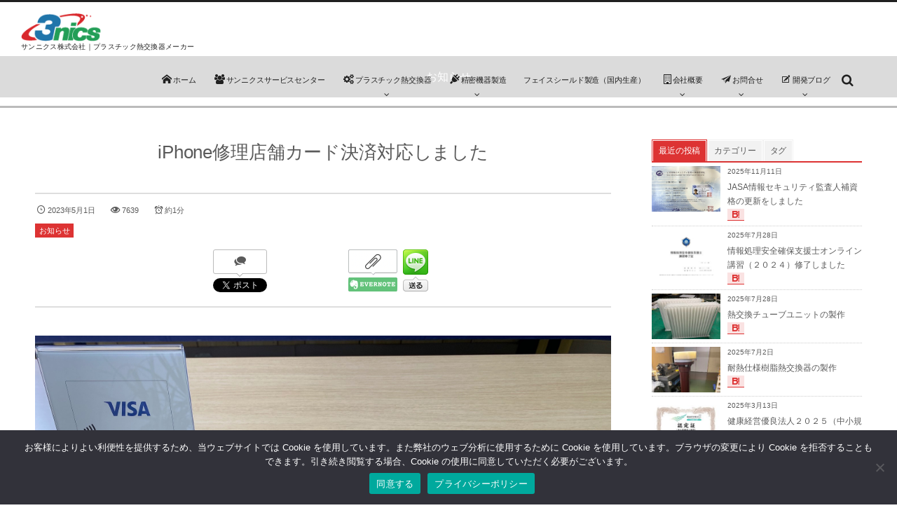

--- FILE ---
content_type: text/html; charset=UTF-8
request_url: https://www.sannics.jp/infomation/post-5227/
body_size: 18819
content:
<!DOCTYPE html>
<html lang="ja"><head prefix="og: http://ogp.me/ns# fb: http://ogp.me/ns/fb# article: http://ogp.me/ns/article#"><meta charset="utf-8" /><meta name="viewport" content="width=device-width,initial-scale=1,minimum-scale=1,user-scalable=yes" /><meta name="description" content="サンニクスサービスセンターの店舗型のiPhone修理店舗ですが、お支払方法が現金のみでご不便をお掛けしておりました。 今回カード決済に対応（Visa、Master、UnionPayに対応）いたしましたのでご利用いただけたらと思います。 ※今後他の決済方法も順次追加していきますので、ご利用いただけたらと思います。" /><meta name="keywords" content="" /><meta property="og:title" content="iPhone修理店舗カード決済対応しました" /><meta property="og:type" content="article" /><meta property="og:url" content="https://www.sannics.jp/infomation/post-5227/" /><meta property="og:image" content="https://www.sannics.jp/wp-content/uploads/2023/05/IMG_4791.jpg" /><meta property="og:image:width" content="2016" /><meta property="og:image:height" content="1512" /><meta property="og:description" content="サンニクスサービスセンターの店舗型のiPhone修理店舗ですが、お支払方法が現金のみでご不便をお掛けしておりました。 今回カード決済に対応（Visa、Master、UnionPayに対応）いたしましたのでご利用いただけたらと思います。 ※今後他の決済方法も順次追加していきますので、ご利用いただけたらと思います。" /><meta property="og:site_name" content="サンニクス株式会社|プラスチック熱交換器メーカー・精密機器製造" /><link rel="canonical" href="https://www.sannics.jp/infomation/post-5227/" /><title>iPhone修理店舗カード決済対応しました  |  サンニクス株式会社|プラスチック熱交換器メーカー・精密機器製造</title>
<meta name='robots' content='max-image-preview:large' />
<link rel="dns-prefetch" href="//connect.facebook.net" /><link rel="dns-prefetch" href="//secure.gravatar.com" /><link rel="dns-prefetch" href="//api.pinterest.com" /><link rel="dns-prefetch" href="//jsoon.digitiminimi.com" /><link rel="dns-prefetch" href="//b.hatena.ne.jp" /><link rel="dns-prefetch" href="//platform.twitter.com" /><meta http-equiv="Last-Modified" content="月, 01 5月 2023 10:27:20 +0900" /><link rel='dns-prefetch' href='//ajax.googleapis.com' />
<link rel='dns-prefetch' href='//widgetlogic.org' />
<link rel='dns-prefetch' href='//www.google.com' />
<link rel='dns-prefetch' href='//s.w.org' />
<link rel="alternate" type="application/rss+xml" title="サンニクス株式会社|プラスチック熱交換器メーカー・精密機器製造 &raquo; フィード" href="https://www.sannics.jp/feed/" />
<link rel="alternate" type="application/rss+xml" title="サンニクス株式会社|プラスチック熱交換器メーカー・精密機器製造 &raquo; コメントフィード" href="https://www.sannics.jp/comments/feed/" />
<script>
window._wpemojiSettings = {"baseUrl":"https:\/\/s.w.org\/images\/core\/emoji\/13.1.0\/72x72\/","ext":".png","svgUrl":"https:\/\/s.w.org\/images\/core\/emoji\/13.1.0\/svg\/","svgExt":".svg","source":{"concatemoji":"https:\/\/www.sannics.jp\/wp-includes\/js\/wp-emoji-release.min.js?ver=74d426c8b98e30cb2b84ad8f26ed40bf"}};
/*! This file is auto-generated */
!function(e,a,t){var n,r,o,i=a.createElement("canvas"),p=i.getContext&&i.getContext("2d");function s(e,t){var a=String.fromCharCode;p.clearRect(0,0,i.width,i.height),p.fillText(a.apply(this,e),0,0);e=i.toDataURL();return p.clearRect(0,0,i.width,i.height),p.fillText(a.apply(this,t),0,0),e===i.toDataURL()}function c(e){var t=a.createElement("script");t.src=e,t.defer=t.type="text/javascript",a.getElementsByTagName("head")[0].appendChild(t)}for(o=Array("flag","emoji"),t.supports={everything:!0,everythingExceptFlag:!0},r=0;r<o.length;r++)t.supports[o[r]]=function(e){if(!p||!p.fillText)return!1;switch(p.textBaseline="top",p.font="600 32px Arial",e){case"flag":return s([127987,65039,8205,9895,65039],[127987,65039,8203,9895,65039])?!1:!s([55356,56826,55356,56819],[55356,56826,8203,55356,56819])&&!s([55356,57332,56128,56423,56128,56418,56128,56421,56128,56430,56128,56423,56128,56447],[55356,57332,8203,56128,56423,8203,56128,56418,8203,56128,56421,8203,56128,56430,8203,56128,56423,8203,56128,56447]);case"emoji":return!s([10084,65039,8205,55357,56613],[10084,65039,8203,55357,56613])}return!1}(o[r]),t.supports.everything=t.supports.everything&&t.supports[o[r]],"flag"!==o[r]&&(t.supports.everythingExceptFlag=t.supports.everythingExceptFlag&&t.supports[o[r]]);t.supports.everythingExceptFlag=t.supports.everythingExceptFlag&&!t.supports.flag,t.DOMReady=!1,t.readyCallback=function(){t.DOMReady=!0},t.supports.everything||(n=function(){t.readyCallback()},a.addEventListener?(a.addEventListener("DOMContentLoaded",n,!1),e.addEventListener("load",n,!1)):(e.attachEvent("onload",n),a.attachEvent("onreadystatechange",function(){"complete"===a.readyState&&t.readyCallback()})),(n=t.source||{}).concatemoji?c(n.concatemoji):n.wpemoji&&n.twemoji&&(c(n.twemoji),c(n.wpemoji)))}(window,document,window._wpemojiSettings);
</script>
<style type="text/css">
img.wp-smiley,
img.emoji {
	display: inline !important;
	border: none !important;
	box-shadow: none !important;
	height: 1em !important;
	width: 1em !important;
	margin: 0 0.07em !important;
	vertical-align: -0.1em !important;
	background: none !important;
	padding: 0 !important;
}
</style>
	<link rel='stylesheet' id='digipress-css'  href='https://www.sannics.jp/wp-content/themes/dp-graphie/css/style.css?ver=20250430073850' type='text/css' media='all' />
<link rel='stylesheet' id='dp-visual-css'  href='https://www.sannics.jp/wp-content/uploads/digipress/graphie/css/visual-custom.css?ver=20230313023459' type='text/css' media='all' />
<link rel='stylesheet' id='wp-block-library-css'  href='https://www.sannics.jp/wp-includes/css/dist/block-library/style.min.css?ver=74d426c8b98e30cb2b84ad8f26ed40bf' type='text/css' media='all' />
<link rel='stylesheet' id='block-widget-css'  href='https://www.sannics.jp/wp-content/plugins/widget-logic/block_widget/css/widget.css?ver=1726098541' type='text/css' media='all' />
<style id='global-styles-inline-css' type='text/css'>
body{--wp--preset--color--black: #000000;--wp--preset--color--cyan-bluish-gray: #abb8c3;--wp--preset--color--white: #ffffff;--wp--preset--color--pale-pink: #f78da7;--wp--preset--color--vivid-red: #cf2e2e;--wp--preset--color--luminous-vivid-orange: #ff6900;--wp--preset--color--luminous-vivid-amber: #fcb900;--wp--preset--color--light-green-cyan: #7bdcb5;--wp--preset--color--vivid-green-cyan: #00d084;--wp--preset--color--pale-cyan-blue: #8ed1fc;--wp--preset--color--vivid-cyan-blue: #0693e3;--wp--preset--color--vivid-purple: #9b51e0;--wp--preset--gradient--vivid-cyan-blue-to-vivid-purple: linear-gradient(135deg,rgba(6,147,227,1) 0%,rgb(155,81,224) 100%);--wp--preset--gradient--light-green-cyan-to-vivid-green-cyan: linear-gradient(135deg,rgb(122,220,180) 0%,rgb(0,208,130) 100%);--wp--preset--gradient--luminous-vivid-amber-to-luminous-vivid-orange: linear-gradient(135deg,rgba(252,185,0,1) 0%,rgba(255,105,0,1) 100%);--wp--preset--gradient--luminous-vivid-orange-to-vivid-red: linear-gradient(135deg,rgba(255,105,0,1) 0%,rgb(207,46,46) 100%);--wp--preset--gradient--very-light-gray-to-cyan-bluish-gray: linear-gradient(135deg,rgb(238,238,238) 0%,rgb(169,184,195) 100%);--wp--preset--gradient--cool-to-warm-spectrum: linear-gradient(135deg,rgb(74,234,220) 0%,rgb(151,120,209) 20%,rgb(207,42,186) 40%,rgb(238,44,130) 60%,rgb(251,105,98) 80%,rgb(254,248,76) 100%);--wp--preset--gradient--blush-light-purple: linear-gradient(135deg,rgb(255,206,236) 0%,rgb(152,150,240) 100%);--wp--preset--gradient--blush-bordeaux: linear-gradient(135deg,rgb(254,205,165) 0%,rgb(254,45,45) 50%,rgb(107,0,62) 100%);--wp--preset--gradient--luminous-dusk: linear-gradient(135deg,rgb(255,203,112) 0%,rgb(199,81,192) 50%,rgb(65,88,208) 100%);--wp--preset--gradient--pale-ocean: linear-gradient(135deg,rgb(255,245,203) 0%,rgb(182,227,212) 50%,rgb(51,167,181) 100%);--wp--preset--gradient--electric-grass: linear-gradient(135deg,rgb(202,248,128) 0%,rgb(113,206,126) 100%);--wp--preset--gradient--midnight: linear-gradient(135deg,rgb(2,3,129) 0%,rgb(40,116,252) 100%);--wp--preset--duotone--dark-grayscale: url('#wp-duotone-dark-grayscale');--wp--preset--duotone--grayscale: url('#wp-duotone-grayscale');--wp--preset--duotone--purple-yellow: url('#wp-duotone-purple-yellow');--wp--preset--duotone--blue-red: url('#wp-duotone-blue-red');--wp--preset--duotone--midnight: url('#wp-duotone-midnight');--wp--preset--duotone--magenta-yellow: url('#wp-duotone-magenta-yellow');--wp--preset--duotone--purple-green: url('#wp-duotone-purple-green');--wp--preset--duotone--blue-orange: url('#wp-duotone-blue-orange');--wp--preset--font-size--small: 13px;--wp--preset--font-size--medium: 20px;--wp--preset--font-size--large: 36px;--wp--preset--font-size--x-large: 42px;}.has-black-color{color: var(--wp--preset--color--black) !important;}.has-cyan-bluish-gray-color{color: var(--wp--preset--color--cyan-bluish-gray) !important;}.has-white-color{color: var(--wp--preset--color--white) !important;}.has-pale-pink-color{color: var(--wp--preset--color--pale-pink) !important;}.has-vivid-red-color{color: var(--wp--preset--color--vivid-red) !important;}.has-luminous-vivid-orange-color{color: var(--wp--preset--color--luminous-vivid-orange) !important;}.has-luminous-vivid-amber-color{color: var(--wp--preset--color--luminous-vivid-amber) !important;}.has-light-green-cyan-color{color: var(--wp--preset--color--light-green-cyan) !important;}.has-vivid-green-cyan-color{color: var(--wp--preset--color--vivid-green-cyan) !important;}.has-pale-cyan-blue-color{color: var(--wp--preset--color--pale-cyan-blue) !important;}.has-vivid-cyan-blue-color{color: var(--wp--preset--color--vivid-cyan-blue) !important;}.has-vivid-purple-color{color: var(--wp--preset--color--vivid-purple) !important;}.has-black-background-color{background-color: var(--wp--preset--color--black) !important;}.has-cyan-bluish-gray-background-color{background-color: var(--wp--preset--color--cyan-bluish-gray) !important;}.has-white-background-color{background-color: var(--wp--preset--color--white) !important;}.has-pale-pink-background-color{background-color: var(--wp--preset--color--pale-pink) !important;}.has-vivid-red-background-color{background-color: var(--wp--preset--color--vivid-red) !important;}.has-luminous-vivid-orange-background-color{background-color: var(--wp--preset--color--luminous-vivid-orange) !important;}.has-luminous-vivid-amber-background-color{background-color: var(--wp--preset--color--luminous-vivid-amber) !important;}.has-light-green-cyan-background-color{background-color: var(--wp--preset--color--light-green-cyan) !important;}.has-vivid-green-cyan-background-color{background-color: var(--wp--preset--color--vivid-green-cyan) !important;}.has-pale-cyan-blue-background-color{background-color: var(--wp--preset--color--pale-cyan-blue) !important;}.has-vivid-cyan-blue-background-color{background-color: var(--wp--preset--color--vivid-cyan-blue) !important;}.has-vivid-purple-background-color{background-color: var(--wp--preset--color--vivid-purple) !important;}.has-black-border-color{border-color: var(--wp--preset--color--black) !important;}.has-cyan-bluish-gray-border-color{border-color: var(--wp--preset--color--cyan-bluish-gray) !important;}.has-white-border-color{border-color: var(--wp--preset--color--white) !important;}.has-pale-pink-border-color{border-color: var(--wp--preset--color--pale-pink) !important;}.has-vivid-red-border-color{border-color: var(--wp--preset--color--vivid-red) !important;}.has-luminous-vivid-orange-border-color{border-color: var(--wp--preset--color--luminous-vivid-orange) !important;}.has-luminous-vivid-amber-border-color{border-color: var(--wp--preset--color--luminous-vivid-amber) !important;}.has-light-green-cyan-border-color{border-color: var(--wp--preset--color--light-green-cyan) !important;}.has-vivid-green-cyan-border-color{border-color: var(--wp--preset--color--vivid-green-cyan) !important;}.has-pale-cyan-blue-border-color{border-color: var(--wp--preset--color--pale-cyan-blue) !important;}.has-vivid-cyan-blue-border-color{border-color: var(--wp--preset--color--vivid-cyan-blue) !important;}.has-vivid-purple-border-color{border-color: var(--wp--preset--color--vivid-purple) !important;}.has-vivid-cyan-blue-to-vivid-purple-gradient-background{background: var(--wp--preset--gradient--vivid-cyan-blue-to-vivid-purple) !important;}.has-light-green-cyan-to-vivid-green-cyan-gradient-background{background: var(--wp--preset--gradient--light-green-cyan-to-vivid-green-cyan) !important;}.has-luminous-vivid-amber-to-luminous-vivid-orange-gradient-background{background: var(--wp--preset--gradient--luminous-vivid-amber-to-luminous-vivid-orange) !important;}.has-luminous-vivid-orange-to-vivid-red-gradient-background{background: var(--wp--preset--gradient--luminous-vivid-orange-to-vivid-red) !important;}.has-very-light-gray-to-cyan-bluish-gray-gradient-background{background: var(--wp--preset--gradient--very-light-gray-to-cyan-bluish-gray) !important;}.has-cool-to-warm-spectrum-gradient-background{background: var(--wp--preset--gradient--cool-to-warm-spectrum) !important;}.has-blush-light-purple-gradient-background{background: var(--wp--preset--gradient--blush-light-purple) !important;}.has-blush-bordeaux-gradient-background{background: var(--wp--preset--gradient--blush-bordeaux) !important;}.has-luminous-dusk-gradient-background{background: var(--wp--preset--gradient--luminous-dusk) !important;}.has-pale-ocean-gradient-background{background: var(--wp--preset--gradient--pale-ocean) !important;}.has-electric-grass-gradient-background{background: var(--wp--preset--gradient--electric-grass) !important;}.has-midnight-gradient-background{background: var(--wp--preset--gradient--midnight) !important;}.has-small-font-size{font-size: var(--wp--preset--font-size--small) !important;}.has-medium-font-size{font-size: var(--wp--preset--font-size--medium) !important;}.has-large-font-size{font-size: var(--wp--preset--font-size--large) !important;}.has-x-large-font-size{font-size: var(--wp--preset--font-size--x-large) !important;}
</style>
<link rel='stylesheet' id='contact-form-7-css'  href='https://www.sannics.jp/wp-content/plugins/contact-form-7/includes/css/styles.css?ver=5.6.4' type='text/css' media='all' />
<link rel='stylesheet' id='cookie-notice-front-css'  href='https://www.sannics.jp/wp-content/plugins/cookie-notice/css/front.min.css?ver=2.5.11' type='text/css' media='all' />
<link rel='stylesheet' id='ez-toc-css'  href='https://www.sannics.jp/wp-content/plugins/easy-table-of-contents/assets/css/screen.min.css?ver=2.0.80' type='text/css' media='all' />
<style id='ez-toc-inline-css' type='text/css'>
div#ez-toc-container .ez-toc-title {font-size: 120%;}div#ez-toc-container .ez-toc-title {font-weight: 500;}div#ez-toc-container ul li , div#ez-toc-container ul li a {font-size: 95%;}div#ez-toc-container ul li , div#ez-toc-container ul li a {font-weight: 500;}div#ez-toc-container nav ul ul li {font-size: 90%;}.ez-toc-box-title {font-weight: bold; margin-bottom: 10px; text-align: center; text-transform: uppercase; letter-spacing: 1px; color: #666; padding-bottom: 5px;position:absolute;top:-4%;left:5%;background-color: inherit;transition: top 0.3s ease;}.ez-toc-box-title.toc-closed {top:-25%;}
.ez-toc-container-direction {direction: ltr;}.ez-toc-counter ul{counter-reset: item ;}.ez-toc-counter nav ul li a::before {content: counters(item, '.', decimal) '. ';display: inline-block;counter-increment: item;flex-grow: 0;flex-shrink: 0;margin-right: .2em; float: left; }.ez-toc-widget-direction {direction: ltr;}.ez-toc-widget-container ul{counter-reset: item ;}.ez-toc-widget-container nav ul li a::before {content: counters(item, '.', decimal) '. ';display: inline-block;counter-increment: item;flex-grow: 0;flex-shrink: 0;margin-right: .2em; float: left; }
</style>
<link rel='stylesheet' id='dp-shortcodes-css'  href='https://www.sannics.jp/wp-content/plugins/shortcodes-for-digipress/css/style.css?ver=20190513042157' type='text/css' media='all' />
<script src='https://ajax.googleapis.com/ajax/libs/jquery/3.7.1/jquery.min.js?ver=74d426c8b98e30cb2b84ad8f26ed40bf' id='jquery-js'></script>
<script id='cookie-notice-front-js-before'>
var cnArgs = {"ajaxUrl":"https:\/\/www.sannics.jp\/wp-admin\/admin-ajax.php","nonce":"e7edfe3e0f","hideEffect":"fade","position":"bottom","onScroll":false,"onScrollOffset":100,"onClick":false,"cookieName":"cookie_notice_accepted","cookieTime":2592000,"cookieTimeRejected":2592000,"globalCookie":false,"redirection":false,"cache":false,"revokeCookies":false,"revokeCookiesOpt":"automatic"};
</script>
<script src='https://www.sannics.jp/wp-content/plugins/cookie-notice/js/front.min.js?ver=2.5.11' id='cookie-notice-front-js'></script>
<link rel="https://api.w.org/" href="https://www.sannics.jp/wp-json/" /><link rel="alternate" type="application/json" href="https://www.sannics.jp/wp-json/wp/v2/posts/5227" /><link rel="EditURI" type="application/rsd+xml" title="RSD" href="https://www.sannics.jp/xmlrpc.php?rsd" />
<link rel="alternate" type="application/json+oembed" href="https://www.sannics.jp/wp-json/oembed/1.0/embed?url=https%3A%2F%2Fwww.sannics.jp%2Finfomation%2Fpost-5227%2F" />
<link rel="alternate" type="text/xml+oembed" href="https://www.sannics.jp/wp-json/oembed/1.0/embed?url=https%3A%2F%2Fwww.sannics.jp%2Finfomation%2Fpost-5227%2F&#038;format=xml" />
<link rel="icon" href="https://www.sannics.jp/wp-content/uploads/2022/05/cropped-3nicslogo-32x32.jpg" sizes="32x32" />
<link rel="icon" href="https://www.sannics.jp/wp-content/uploads/2022/05/cropped-3nicslogo-192x192.jpg" sizes="192x192" />
<link rel="apple-touch-icon" href="https://www.sannics.jp/wp-content/uploads/2022/05/cropped-3nicslogo-180x180.jpg" />
<meta name="msapplication-TileImage" content="https://www.sannics.jp/wp-content/uploads/2022/05/cropped-3nicslogo-270x270.jpg" />
<script>var j$=jQuery;</script></head><body data-rsssl=1 id="main-body" class="post-template-default single single-post postid-5227 single-format-standard cookies-not-set"><div id="header_container" class="header_container pos_fixed"><header id="header_area">
<div id="header_content" class="clearfix">
<div class="hgroup"><h1 class="hd_title_img"><a href="https://www.sannics.jp/" title="サンニクス株式会社|プラスチック熱交換器メーカー・精密機器製造"><img src="https://www.sannics.jp/wp-content/uploads/digipress/graphie/title/3nics_new_logo_datapc2.png" alt="サンニクス株式会社|プラスチック熱交換器メーカー・精密機器製造" /></a></h1><h2 class="no-wow">サンニクス株式会社｜プラスチック熱交換器メーカー</h2></div><div id="global_menu"><nav id="global_menu_nav"><ul id="global_menu_ul" class=""><li id="menu-item-5" class="menu-item menu-item-type-custom menu-item-object-custom menu-item-home"><span class="gnav-bd"></span><a href="https://www.sannics.jp/"><span class="icon-home">ホーム</span></a></li>
<li id="menu-item-6" class="menu-item menu-item-type-custom menu-item-object-custom"><span class="gnav-bd"></span><a title="3nics ServiceCenter" target="_blank" href="https://www.sannics.jp/service-center/"><span class="icon-users">サンニクスサービスセンター</span></a></li>
<li id="menu-item-525" class="menu-item menu-item-type-post_type menu-item-object-page menu-item-has-children"><span class="gnav-bd"></span><a title="Plastic heat exchanger" href="https://www.sannics.jp/hex/"><span class="icon-cogs">プラスチック熱交換器</span></a>
<ul class="sub-menu">
	<li id="menu-item-526" class="menu-item menu-item-type-post_type menu-item-object-page"><a href="https://www.sannics.jp/hex/hex-shelltube/">プラスチック熱交換器シェル＆チューブ</a></li>
	<li id="menu-item-4393" class="menu-item menu-item-type-post_type menu-item-object-page"><a href="https://www.sannics.jp/hex/hex-shelltube2/">プラスチック熱交換器シェル＆チューブ（旧製品）</a></li>
	<li id="menu-item-527" class="menu-item menu-item-type-post_type menu-item-object-page"><a href="https://www.sannics.jp/hex/compact-hex/">チューブバンドル（樹脂熱交換器）</a></li>
	<li id="menu-item-3072" class="menu-item menu-item-type-post_type menu-item-object-page"><a href="https://www.sannics.jp/hex/plastic-heat-exchanger-record/">プラスチック熱交換器 | シェル＆チューブ納入実績</a></li>
	<li id="menu-item-3135" class="menu-item menu-item-type-post_type menu-item-object-page"><a href="https://www.sannics.jp/hex/laboratory-equipment/">プラスチック熱交換器製造設備・性能評価試験設備</a></li>
	<li id="menu-item-770" class="menu-item menu-item-type-post_type menu-item-object-page"><a href="https://www.sannics.jp/hex/made-in-japan/">プラスチック熱交換器 メーカーとして| MADE IN JAPANへのこだわり</a></li>
	<li id="menu-item-3166" class="menu-item menu-item-type-custom menu-item-object-custom"><a href="https://www.sannics.jp/category/gallery/">プラスチック熱交換器部門 | 開発製品ギャラリー</a></li>
</ul>
</li>
<li id="menu-item-1417" class="menu-item menu-item-type-post_type menu-item-object-page menu-item-has-children"><span class="gnav-bd"></span><a title="Manufacture" href="https://www.sannics.jp/manufacture/"><span class="icon-powercord">精密機器製造</span></a>
<ul class="sub-menu">
	<li id="menu-item-523" class="menu-item menu-item-type-post_type menu-item-object-page menu-item-has-children"><a href="https://www.sannics.jp/manufacture/medical-pump/">医療用ポンプ（輸液・シリンジ）</a>
	<ul class="sub-menu">
		<li id="menu-item-531" class="menu-item menu-item-type-post_type menu-item-object-page"><a href="https://www.sannics.jp/manufacture/medical-pump/pump-a/">輸液ポンプAタイプ</a></li>
		<li id="menu-item-530" class="menu-item menu-item-type-post_type menu-item-object-page"><a href="https://www.sannics.jp/manufacture/medical-pump/pump-b/">輸液ポンプBタイプ</a></li>
		<li id="menu-item-529" class="menu-item menu-item-type-post_type menu-item-object-page"><a href="https://www.sannics.jp/manufacture/medical-pump/pump-c/">輸液ポンプCタイプ</a></li>
		<li id="menu-item-528" class="menu-item menu-item-type-post_type menu-item-object-page"><a href="https://www.sannics.jp/manufacture/medical-pump/syringe-pump/">シリンジポンプ</a></li>
	</ul>
</li>
	<li id="menu-item-3902" class="menu-item menu-item-type-post_type menu-item-object-page"><a href="https://www.sannics.jp/semi-knockdown-production/">セミノックダウン生産</a></li>
</ul>
</li>
<li id="menu-item-4563" class="menu-item menu-item-type-post_type menu-item-object-page"><span class="gnav-bd"></span><a href="https://www.sannics.jp/face-shield-manufacturing/">フェイスシールド製造（国内生産）</a></li>
<li id="menu-item-522" class="menu-item menu-item-type-post_type menu-item-object-page menu-item-has-children"><span class="gnav-bd"></span><a title="About Us" href="https://www.sannics.jp/company-profile/"><span class="icon-building">会社概要</span></a>
<ul class="sub-menu">
	<li id="menu-item-118" class="menu-item menu-item-type-post_type menu-item-object-page"><a href="https://www.sannics.jp/company-profile/">会社概要</a></li>
	<li id="menu-item-1006" class="menu-item menu-item-type-post_type menu-item-object-page"><a href="https://www.sannics.jp/company-profile/president-message/">社長挨拶</a></li>
	<li id="menu-item-5021" class="menu-item menu-item-type-post_type menu-item-object-page"><a href="https://www.sannics.jp/security-policy/">情報セキュリティ基本方針</a></li>
	<li id="menu-item-534" class="menu-item menu-item-type-post_type menu-item-object-page"><a href="https://www.sannics.jp/ppolicy/">プライバシーポリシー</a></li>
	<li id="menu-item-5303" class="menu-item menu-item-type-post_type menu-item-object-page"><a href="https://www.sannics.jp/company-profile/healthmanagement/">健康経営</a></li>
	<li id="menu-item-535" class="menu-item menu-item-type-post_type menu-item-object-page"><a href="https://www.sannics.jp/?page_id=518">採用情報</a></li>
	<li id="menu-item-3576" class="menu-item menu-item-type-post_type menu-item-object-page menu-item-has-children"><a href="https://www.sannics.jp/company-profile/recruit/voice/">先輩社員の声</a>
	<ul class="sub-menu">
		<li id="menu-item-3580" class="menu-item menu-item-type-post_type menu-item-object-page"><a href="https://www.sannics.jp/company-profile/recruit/voice/voice1/">先輩社員の声１</a></li>
		<li id="menu-item-3593" class="menu-item menu-item-type-post_type menu-item-object-page"><a href="https://www.sannics.jp/company-profile/recruit/voice/voice2/">先輩社員の声2</a></li>
		<li id="menu-item-3604" class="menu-item menu-item-type-post_type menu-item-object-page"><a href="https://www.sannics.jp/company-profile/recruit/voice/voice3/">先輩社員の声3</a></li>
	</ul>
</li>
</ul>
</li>
<li id="menu-item-519" class="menu-item menu-item-type-post_type menu-item-object-page menu-item-has-children"><span class="gnav-bd"></span><a title="contact" href="https://www.sannics.jp/contact/"><span class="icon-email">お問合せ</span></a>
<ul class="sub-menu">
	<li id="menu-item-533" class="menu-item menu-item-type-post_type menu-item-object-page"><a href="https://www.sannics.jp/contact/contact-hex/">プラスチック熱交換器のお問い合わせ</a></li>
	<li id="menu-item-2615" class="menu-item menu-item-type-post_type menu-item-object-page"><a href="https://www.sannics.jp/contact/tube-assy-contact/">チューブバンドルに関するお問合せ</a></li>
	<li id="menu-item-119" class="menu-item menu-item-type-custom menu-item-object-custom"><a target="_blank" href="https://www.sannics.jp/service-center/contact/">サービスセンターのお問い合わせ</a></li>
	<li id="menu-item-649" class="menu-item menu-item-type-post_type menu-item-object-page"><a href="https://www.sannics.jp/contact/">お問合せ</a></li>
</ul>
</li>
<li id="menu-item-3071" class="menu-item menu-item-type-custom menu-item-object-custom menu-item-has-children"><span class="gnav-bd"></span><a href="https://www.sannics.jp/category/developer-blog/"><span class="icon-edit">開発ブログ</span></a>
<ul class="sub-menu">
	<li id="menu-item-8" class="menu-item menu-item-type-custom menu-item-object-custom"><a target="_blank" href="https://www.sannics.jp/service-center/category/president-blog/">社長ブログ</a></li>
	<li id="menu-item-7" class="menu-item menu-item-type-custom menu-item-object-custom"><a target="_blank" href="https://www.sannics.jp/service-center/category/staff-blog/">サービスセンタースタッフブログ</a></li>
	<li id="menu-item-3070" class="menu-item menu-item-type-custom menu-item-object-custom"><a href="https://www.sannics.jp/category/developer-blog/">開発ブログ（樹脂製熱交換器）</a></li>
</ul>
</li>
</ul></nav><div id="hd_searchform" class=" no-wow"><form method="get" id="searchform" action="https://www.sannics.jp/"><div class="searchtext_div"><label for="searchtext" class="assistive-text">Search</label><input type="text" class="field searchtext" name="s" id="searchtext" placeholder="Search" /></div><input type="submit" class="submit searchsubmit" name="submit" value="" /></form></div><div id="expand_float_menu" class="icon-spaced-menu"><span>Menu</span></div></div></div>
</header>
</div><div id="main-wrap" class="main-wrap no-header"><section id="headline-sec"><div id="headline-sec-inner"><h1 class="headline-static-title">お知らせ</h1></div></section><div id="container" class="dp-container clearfix"><div id="content" class="content two-col right"><article id="post-5227" class="single-article post-5227 post type-post status-publish format-standard has-post-thumbnail category-infomation"><header><h1 class="entry-title single-title"><span>iPhone修理店舗カード決済対応しました</span></h1><div class="single_post_meta"><div class="first_row"><time datetime="2023-05-01T10:23:26+09:00" class="published icon-clock">2023年5月1日</time><span class="icon-eye">7639</span><span class="dp_time_for_reading icon-alarm">約1分</span></div><div class="second_row"><div class="entrylist-cat meta-cat"><a href="https://www.sannics.jp/category/infomation/" rel="tag">お知らせ</a> </div></div><div class="post_meta_sns_btn top"><ul class="sns_btn_div sns_btn_box"><li class="sns_btn_twitter"><div class="arrow_box_feedly"><span class="icon-comments"></span></div><a href="https://twitter.com/share" class="twitter-share-button" data-lang="ja" data-url="https://www.sannics.jp/infomation/post-5227/" data-count="vertical">Tweet</a></li><li class="sns_btn_facebook"><div class="fb-like" data-href="https://www.sannics.jp/infomation/post-5227/" data-action="like" data-layout="box_count" data-show-faces="false" data-share="true"></div></li><li class="sns_btn_hatena"><a href="http://b.hatena.ne.jp/entry/https://www.sannics.jp/infomation/post-5227/" class="hatena-bookmark-button" data-hatena-bookmark-title="iPhone%E4%BF%AE%E7%90%86%E5%BA%97%E8%88%97%E3%82%AB%E3%83%BC%E3%83%89%E6%B1%BA%E6%B8%88%E5%AF%BE%E5%BF%9C%E3%81%97%E3%81%BE%E3%81%97%E3%81%9F" data-hatena-bookmark-layout="vertical-balloon" title="このエントリーをはてなブックマークに追加"><img src="//b.hatena.ne.jp/images/entry-button/button-only.gif" alt="このエントリーをはてなブックマークに追加" width="20" height="20" style="border: none;" /></a></li><li class="sns_btn_pocket"><a data-pocket-label="pocket" data-pocket-count="vertical" class="pocket-btn" data-lang="en"></a></li><li class="sns_btn_evernote"><a href="https://www.evernote.com/noteit.action?url=https://www.sannics.jp/infomation/post-5227/&title=iPhone%E4%BF%AE%E7%90%86%E5%BA%97%E8%88%97%E3%82%AB%E3%83%BC%E3%83%89%E6%B1%BA%E6%B8%88%E5%AF%BE%E5%BF%9C%E3%81%97%E3%81%BE%E3%81%97%E3%81%9F" target="_blank"><img src="https://www.sannics.jp/wp-content/themes/dp-graphie/img/social/evernote-box.png" width="70" height="60" alt="Clip to Evernote" /></a></li><li class="sns_btn_line"><a href="https://lineit.line.me/share/ui?url=https://www.sannics.jp/infomation/post-5227/" target="_blank"><img src="https://www.sannics.jp/wp-content/themes/dp-graphie/img/social/linebutton_36x60.png" width="36" height="60" alt="Send by LINE" /></a></li></ul></div></div></header><div class="entry entry-content"><div class="single-eyecatch under_title"><img src="https://www.sannics.jp/wp-content/uploads/2023/05/IMG_4791.jpg" class="wp-post-image aligncenter" alt="iPhone修理店舗カード決済対応しました" width="2016" height="1512" /></div><p>サンニクスサービスセンターの店舗型のiPhone修理店舗ですが、お支払方法が現金のみでご不便をお掛けしておりました。</p>
<p>今回カード決済に対応（Visa、Master、UnionPayに対応）いたしましたのでご利用いただけたらと思います。</p>
<p>※今後他の決済方法も順次追加していきますので、ご利用いただけたらと思います。</p>
</div><footer class="single_post_meta"><div class="first_row"><div class="entrylist-cat meta-cat"><a href="https://www.sannics.jp/category/infomation/" rel="tag">お知らせ</a> </div><time datetime="2023-05-01T10:23:26+09:00" class="published icon-clock">2023年5月1日</time><span class="icon-eye">7639</span></div><div class="post_meta_sns_btn bottom"><ul class="sns_btn_div sns_btn_box"><li class="sns_btn_twitter"><div class="arrow_box_feedly"><span class="icon-comments"></span></div><a href="https://twitter.com/share" class="twitter-share-button" data-lang="ja" data-url="https://www.sannics.jp/infomation/post-5227/" data-count="vertical">Tweet</a></li><li class="sns_btn_facebook"><div class="fb-like" data-href="https://www.sannics.jp/infomation/post-5227/" data-action="like" data-layout="box_count" data-show-faces="false" data-share="true"></div></li><li class="sns_btn_hatena"><a href="http://b.hatena.ne.jp/entry/https://www.sannics.jp/infomation/post-5227/" class="hatena-bookmark-button" data-hatena-bookmark-title="iPhone%E4%BF%AE%E7%90%86%E5%BA%97%E8%88%97%E3%82%AB%E3%83%BC%E3%83%89%E6%B1%BA%E6%B8%88%E5%AF%BE%E5%BF%9C%E3%81%97%E3%81%BE%E3%81%97%E3%81%9F" data-hatena-bookmark-layout="vertical-balloon" title="このエントリーをはてなブックマークに追加"><img src="//b.hatena.ne.jp/images/entry-button/button-only.gif" alt="このエントリーをはてなブックマークに追加" width="20" height="20" style="border: none;" /></a></li><li class="sns_btn_pocket"><a data-pocket-label="pocket" data-pocket-count="vertical" class="pocket-btn" data-lang="en"></a></li><li class="sns_btn_evernote"><a href="https://www.evernote.com/noteit.action?url=https://www.sannics.jp/infomation/post-5227/&title=iPhone%E4%BF%AE%E7%90%86%E5%BA%97%E8%88%97%E3%82%AB%E3%83%BC%E3%83%89%E6%B1%BA%E6%B8%88%E5%AF%BE%E5%BF%9C%E3%81%97%E3%81%BE%E3%81%97%E3%81%9F" target="_blank"><img src="https://www.sannics.jp/wp-content/themes/dp-graphie/img/social/evernote-box.png" width="70" height="60" alt="Clip to Evernote" /></a></li><li class="sns_btn_line"><a href="https://lineit.line.me/share/ui?url=https://www.sannics.jp/infomation/post-5227/" target="_blank"><img src="https://www.sannics.jp/wp-content/themes/dp-graphie/img/social/linebutton_36x60.png" width="36" height="60" alt="Send by LINE" /></a></li></ul></div></footer></article><aside class="dp_related_posts clearfix horizontal two-col">
<h3 class="inside-title"><span>関連記事</span></h3><ul><li class=" has_thumb"><div class="widget-post-thumb"><a href="https://www.sannics.jp/3nics-corporation/system-info/post-5412/" title="JASA情報セキュリティ監査人補資格の更新をしました"><img src="https://www.sannics.jp/wp-content/uploads/2025/11/IMG_5979-1024x732.jpg" width="630" class="wp-post-image" alt="JASA情報セキュリティ監査人補資格の更新をしました" /></a></div><div class="entrylist-cat"><a href="https://www.sannics.jp/category/3nics-corporation/system-info/" rel="tag">システム部門</a></div><h4><a href="https://www.sannics.jp/3nics-corporation/system-info/post-5412/" title="JASA情報セキュリティ監査人補資格の更新をしました">JASA情報セキュリティ監査人補資格の更新をしました</a></h4>
</li><li class=" has_thumb"><div class="widget-post-thumb"><a href="https://www.sannics.jp/3nics-corporation/system-info/post-5408/" title="情報処理安全確保支援士オンライン講習（２０２４）修了しました"><img src="https://www.sannics.jp/wp-content/uploads/2025/07/onlinePdf-724x1024.jpg" width="630" class="wp-post-image" alt="情報処理安全確保支援士オンライン講習（２０２４）修了しました" /></a></div><div class="entrylist-cat"><a href="https://www.sannics.jp/category/3nics-corporation/system-info/" rel="tag">システム部門</a></div><h4><a href="https://www.sannics.jp/3nics-corporation/system-info/post-5408/" title="情報処理安全確保支援士オンライン講習（２０２４）修了しました">情報処理安全確保支援士オンライン講習（２０２４）修了しました</a></h4>
</li><li class=" has_thumb"><div class="widget-post-thumb"><a href="https://www.sannics.jp/plastic-heat-exchanger/resin-heat-exchanger/post-5403/" title="熱交換チューブユニットの製作"><img src="https://www.sannics.jp/wp-content/uploads/2025/07/IMG_4442-scaled-1-1024x768.jpg" width="630" class="wp-post-image" alt="熱交換チューブユニットの製作" /></a></div><div class="entrylist-cat"><a href="https://www.sannics.jp/category/plastic-heat-exchanger/" rel="tag">プラスチック熱交換器</a></div><h4><a href="https://www.sannics.jp/plastic-heat-exchanger/resin-heat-exchanger/post-5403/" title="熱交換チューブユニットの製作">熱交換チューブユニットの製作</a></h4>
</li><li class=" has_thumb"><div class="widget-post-thumb"><a href="https://www.sannics.jp/plastic-heat-exchanger/resin-heat-exchanger/post-5397/" title="耐熱仕様樹脂熱交換器の製作"><img src="https://www.sannics.jp/wp-content/uploads/2025/07/52c08a7017b172ebe50bc9819fe160d7-768x1024.jpg" width="630" class="wp-post-image" alt="耐熱仕様樹脂熱交換器の製作" /></a></div><div class="entrylist-cat"><a href="https://www.sannics.jp/category/plastic-heat-exchanger/shell-tube/" rel="tag">シェル&amp;チューブ</a></div><h4><a href="https://www.sannics.jp/plastic-heat-exchanger/resin-heat-exchanger/post-5397/" title="耐熱仕様樹脂熱交換器の製作">耐熱仕様樹脂熱交換器の製作</a></h4>
</li><li class=" has_thumb"><div class="widget-post-thumb"><a href="https://www.sannics.jp/3nics-corporation/post-5387/" title="健康経営優良法人２０２５（中小規模法人部門）として認定されました"><img src="https://www.sannics.jp/wp-content/uploads/2025/03/25107920_3nics-724x1024.jpg" width="630" class="wp-post-image" alt="健康経営優良法人２０２５（中小規模法人部門）として認定されました" /></a></div><div class="entrylist-cat"><a href="https://www.sannics.jp/category/3nics-corporation/" rel="tag">サンニクス株式会社</a></div><h4><a href="https://www.sannics.jp/3nics-corporation/post-5387/" title="健康経営優良法人２０２５（中小規模法人部門）として認定されました">健康経営優良法人２０２５（中小規模法人部門）として認定されました</a></h4>
</li></ul>
</aside><nav class="navigation clearfix"><div class="navialignleft tooltip" title="健康経営優良法人２０２３（中小規模法人部門）として認定されました"><a href="https://www.sannics.jp/3nics-corporation/post-5208/"><span class="nav-arrow icon-left-open"><span>PREV</span></span></a></div><div class="navialignright tooltip" title="高校生のインターンシップ（就業体験）受け入れ"><a href="https://www.sannics.jp/3nics-corporation/post-5234/"><span class="nav-arrow icon-right-open"><span>NEXT</span></a></div></nav></div><aside id="sidebar" class="sidebar right"><div id="dptabwidget-2" class="widget-box dp_tab_widget slider_fx"><div class="dp_tab_widget"><ul class="dp_tab_widget_ul clearfix"><li id="tab_newPost" class="dp_tab_title active_tab">最近の投稿</li><li id="tab_category" class="dp_tab_title inactive_tab">カテゴリー</li><li id="tab_tagCloud" class="dp_tab_title inactive_tab">タグ</li></ul><div class="dp_tab_contents"><div id="tab_newPost_content" class="first_tab"><ul class="recent_entries thumb"><li class="clearfix"><div class="widget-post-thumb thumb"><a href="https://www.sannics.jp/3nics-corporation/system-info/post-5412/" rel="bookmark" class="item-link"><img src="https://www.sannics.jp/wp-content/uploads/2025/11/IMG_5979-300x215.jpg" width="300" class="wp-post-image" alt="JASA情報セキュリティ監査人補資格の更新をしました" /></a></div><div class="excerpt_div"><time datetime="2025-11-11T12:22:14+09:00" class="widget-time">2025年11月11日</time><h4 class="excerpt_title_wid"><a href="https://www.sannics.jp/3nics-corporation/system-info/post-5412/" rel="bookmark" class="item-link">JASA情報セキュリティ監査人補資格の更新をしました</a></h4><div class="loop-share-num in-blk ct-shares" data-url="https://www.sannics.jp/3nics-corporation/system-info/post-5412/"><div class="bg-hatebu ct-hb"><i class="icon-hatebu"></i><span class="share-num"></span></div></div></div></li><li class="clearfix"><div class="widget-post-thumb thumb"><a href="https://www.sannics.jp/3nics-corporation/system-info/post-5408/" rel="bookmark" class="item-link"><img src="https://www.sannics.jp/wp-content/uploads/2025/07/onlinePdf-212x300.jpg" width="212" class="wp-post-image" alt="情報処理安全確保支援士オンライン講習（２０２４）修了しました" /></a></div><div class="excerpt_div"><time datetime="2025-07-28T13:38:42+09:00" class="widget-time">2025年7月28日</time><h4 class="excerpt_title_wid"><a href="https://www.sannics.jp/3nics-corporation/system-info/post-5408/" rel="bookmark" class="item-link">情報処理安全確保支援士オンライン講習（２０２４）修了しました</a></h4><div class="loop-share-num in-blk ct-shares" data-url="https://www.sannics.jp/3nics-corporation/system-info/post-5408/"><div class="bg-hatebu ct-hb"><i class="icon-hatebu"></i><span class="share-num"></span></div></div></div></li><li class="clearfix"><div class="widget-post-thumb thumb"><a href="https://www.sannics.jp/plastic-heat-exchanger/resin-heat-exchanger/post-5403/" rel="bookmark" class="item-link"><img src="https://www.sannics.jp/wp-content/uploads/2025/07/IMG_4442-scaled-1-300x225.jpg" width="300" class="wp-post-image" alt="熱交換チューブユニットの製作" /></a></div><div class="excerpt_div"><time datetime="2025-07-28T10:22:57+09:00" class="widget-time">2025年7月28日</time><h4 class="excerpt_title_wid"><a href="https://www.sannics.jp/plastic-heat-exchanger/resin-heat-exchanger/post-5403/" rel="bookmark" class="item-link">熱交換チューブユニットの製作</a></h4><div class="loop-share-num in-blk ct-shares" data-url="https://www.sannics.jp/plastic-heat-exchanger/resin-heat-exchanger/post-5403/"><div class="bg-hatebu ct-hb"><i class="icon-hatebu"></i><span class="share-num"></span></div></div></div></li><li class="clearfix"><div class="widget-post-thumb thumb"><a href="https://www.sannics.jp/plastic-heat-exchanger/resin-heat-exchanger/post-5397/" rel="bookmark" class="item-link"><img src="https://www.sannics.jp/wp-content/uploads/2025/07/52c08a7017b172ebe50bc9819fe160d7-225x300.jpg" width="225" class="wp-post-image" alt="耐熱仕様樹脂熱交換器の製作" /></a></div><div class="excerpt_div"><time datetime="2025-07-02T15:20:22+09:00" class="widget-time">2025年7月2日</time><h4 class="excerpt_title_wid"><a href="https://www.sannics.jp/plastic-heat-exchanger/resin-heat-exchanger/post-5397/" rel="bookmark" class="item-link">耐熱仕様樹脂熱交換器の製作</a></h4><div class="loop-share-num in-blk ct-shares" data-url="https://www.sannics.jp/plastic-heat-exchanger/resin-heat-exchanger/post-5397/"><div class="bg-hatebu ct-hb"><i class="icon-hatebu"></i><span class="share-num"></span></div></div></div></li><li class="clearfix"><div class="widget-post-thumb thumb"><a href="https://www.sannics.jp/3nics-corporation/post-5387/" rel="bookmark" class="item-link"><img src="https://www.sannics.jp/wp-content/uploads/2025/03/25107920_3nics-212x300.jpg" width="212" class="wp-post-image" alt="健康経営優良法人２０２５（中小規模法人部門）として認定されました" /></a></div><div class="excerpt_div"><time datetime="2025-03-13T14:03:13+09:00" class="widget-time">2025年3月13日</time><h4 class="excerpt_title_wid"><a href="https://www.sannics.jp/3nics-corporation/post-5387/" rel="bookmark" class="item-link">健康経営優良法人２０２５（中小規模法人部門）として認定されました</a></h4><div class="loop-share-num in-blk ct-shares" data-url="https://www.sannics.jp/3nics-corporation/post-5387/"><div class="bg-hatebu ct-hb"><i class="icon-hatebu"></i><span class="share-num"></span></div></div></div></li></ul></div><div id="tab_category_content" class="tab_category_content"><div class="widget widget_categories"> 
			<ul>
					<li class="cat-item cat-item-126"><a href="https://www.sannics.jp/category/gallery/" >開発製品・特注｜樹脂熱交換器（プラスチック熱交換器）製品ギャラリー</a>
</li>
	<li class="cat-item cat-item-5"><a href="https://www.sannics.jp/category/manufacturing/" >製造部門ブログ</a>
<ul class='children'>
	<li class="cat-item cat-item-179"><a href="https://www.sannics.jp/category/manufacturing/faceshield/" >フェイスシールド製造（国内生産）</a>
</li>
</ul>
</li>
	<li class="cat-item cat-item-183"><a href="https://www.sannics.jp/category/covid-19-measures/" >新型コロナウィルス対策</a>
</li>
	<li class="cat-item cat-item-4"><a href="https://www.sannics.jp/category/developer-blog/" >技術部開発ブログ</a>
</li>
	<li class="cat-item cat-item-129"><a href="https://www.sannics.jp/category/plastic-heat-exchanger/" >プラスチック熱交換器</a>
<ul class='children'>
	<li class="cat-item cat-item-30"><a href="https://www.sannics.jp/category/plastic-heat-exchanger/hex2/" >熱交換器一般</a>
</li>
	<li class="cat-item cat-item-115"><a href="https://www.sannics.jp/category/plastic-heat-exchanger/heat-exchanger/" >熱交換器</a>
</li>
	<li class="cat-item cat-item-15"><a href="https://www.sannics.jp/category/plastic-heat-exchanger/resin-heat-exchanger/" >樹脂熱交換器</a>
</li>
	<li class="cat-item cat-item-39"><a href="https://www.sannics.jp/category/plastic-heat-exchanger/exhaust-heat-recovery/" >排熱回収</a>
</li>
	<li class="cat-item cat-item-116"><a href="https://www.sannics.jp/category/plastic-heat-exchanger/small-resin-heat-exchanger/" >小型樹脂熱交換器</a>
</li>
	<li class="cat-item cat-item-141"><a href="https://www.sannics.jp/category/plastic-heat-exchanger/multitubular-hex/" >多管式熱交換器</a>
</li>
	<li class="cat-item cat-item-78"><a href="https://www.sannics.jp/category/plastic-heat-exchanger/shell-tube/" >シェル&amp;チューブ</a>
</li>
</ul>
</li>
	<li class="cat-item cat-item-99"><a href="https://www.sannics.jp/category/3nics-corporation/" >サンニクス株式会社</a>
<ul class='children'>
	<li class="cat-item cat-item-86"><a href="https://www.sannics.jp/category/3nics-corporation/%e6%b1%82%e4%ba%ba/" >求人</a>
</li>
	<li class="cat-item cat-item-87"><a href="https://www.sannics.jp/category/3nics-corporation/%e6%8e%a1%e7%94%a8%e6%83%85%e5%a0%b1/" >採用情報</a>
</li>
	<li class="cat-item cat-item-54"><a href="https://www.sannics.jp/category/3nics-corporation/%e5%a4%aa%e9%99%bd%e5%85%89%e7%99%ba%e9%9b%bb/" >太陽光発電</a>
</li>
	<li class="cat-item cat-item-20"><a href="https://www.sannics.jp/category/3nics-corporation/system-info/" >システム部門</a>
	<ul class='children'>
	<li class="cat-item cat-item-28"><a href="https://www.sannics.jp/category/3nics-corporation/system-info/website/" >ホームページ</a>
</li>
	</ul>
</li>
	<li class="cat-item cat-item-132"><a href="https://www.sannics.jp/category/3nics-corporation/%e3%82%b5%e3%83%b3%e3%83%8b%e3%82%af%e3%82%b9%e3%82%b5%e3%83%bc%e3%83%93%e3%82%b9%e3%82%bb%e3%83%b3%e3%82%bf%e3%83%bc/" >サンニクスサービスセンター</a>
</li>
	<li class="cat-item cat-item-135"><a href="https://www.sannics.jp/category/3nics-corporation/event/" >イベント</a>
</li>
</ul>
</li>
	<li class="cat-item cat-item-131"><a href="https://www.sannics.jp/category/3nicsonlineshop/" >サンニクスオンラインショップ</a>
<ul class='children'>
	<li class="cat-item cat-item-108"><a href="https://www.sannics.jp/category/3nicsonlineshop/%e7%81%bd%e5%ae%b3%e7%94%a8%e5%93%81/" >災害用品</a>
</li>
	<li class="cat-item cat-item-61"><a href="https://www.sannics.jp/category/3nicsonlineshop/%e6%b5%84%e6%b0%b4%e5%99%a8/" >浄水器</a>
</li>
	<li class="cat-item cat-item-66"><a href="https://www.sannics.jp/category/3nicsonlineshop/%e3%82%bf%e3%83%bc%e3%83%93%e3%83%a5%e3%83%a9%e3%83%b3%e3%82%b9%e7%a9%ba%e6%b0%97%e6%b8%85%e6%b5%84%e6%a9%9f/" >タービュランス空気清浄機</a>
</li>
	<li class="cat-item cat-item-59"><a href="https://www.sannics.jp/category/3nicsonlineshop/condense-dehumidifier-az/" >コンデンス除湿機AZ</a>
</li>
	<li class="cat-item cat-item-60"><a href="https://www.sannics.jp/category/3nicsonlineshop/condense-eld/" >コンデンスELD</a>
</li>
</ul>
</li>
	<li class="cat-item cat-item-3 current-cat"><a href="https://www.sannics.jp/category/infomation/" >お知らせ</a>
</li>
			</ul>

			</div></div><div id="tab_tagCloud_content"><div class="widget widget_tag_cloud"> <div class="tagcloud"><a href="https://www.sannics.jp/tag/plastic-heat-exchanger/" class="tag-cloud-link tag-link-127 tag-link-position-1" aria-label="プラスチック熱交換器 (44個の項目)">プラスチック熱交換器<span class="tag-link-count"> (44)</span></a>
<a href="https://www.sannics.jp/tag/%e3%83%97%e3%83%a9%e3%82%b9%e3%83%81%e3%83%83%e3%82%af%e8%a3%bd%e7%86%b1%e4%ba%a4%e6%8f%9b%e5%99%a8/" class="tag-cloud-link tag-link-125 tag-link-position-2" aria-label="プラスチック製熱交換器 (43個の項目)">プラスチック製熱交換器<span class="tag-link-count"> (43)</span></a>
<a href="https://www.sannics.jp/tag/resin-heat-exchanger/" class="tag-cloud-link tag-link-10 tag-link-position-3" aria-label="樹脂製熱交換器 (42個の項目)">樹脂製熱交換器<span class="tag-link-count"> (42)</span></a>
<a href="https://www.sannics.jp/tag/%e6%a8%b9%e8%84%82%e7%86%b1%e4%ba%a4%e6%8f%9b%e5%99%a8/" class="tag-cloud-link tag-link-9 tag-link-position-4" aria-label="樹脂熱交換器 (42個の項目)">樹脂熱交換器<span class="tag-link-count"> (42)</span></a>
<a href="https://www.sannics.jp/tag/heat-exchanger/" class="tag-cloud-link tag-link-17 tag-link-position-5" aria-label="熱交換器 (38個の項目)">熱交換器<span class="tag-link-count"> (38)</span></a>
<a href="https://www.sannics.jp/tag/heat-exchange/" class="tag-cloud-link tag-link-140 tag-link-position-6" aria-label="熱交 (35個の項目)">熱交<span class="tag-link-count"> (35)</span></a>
<a href="https://www.sannics.jp/tag/shellandtube/" class="tag-cloud-link tag-link-138 tag-link-position-7" aria-label="シェルアンドチューブ (34個の項目)">シェルアンドチューブ<span class="tag-link-count"> (34)</span></a>
<a href="https://www.sannics.jp/tag/shell-tube/" class="tag-cloud-link tag-link-6 tag-link-position-8" aria-label="シェル＆チューブ (29個の項目)">シェル＆チューブ<span class="tag-link-count"> (29)</span></a>
<a href="https://www.sannics.jp/tag/multitubular-hex/" class="tag-cloud-link tag-link-139 tag-link-position-9" aria-label="多管式熱交換器 (25個の項目)">多管式熱交換器<span class="tag-link-count"> (25)</span></a>
<a href="https://www.sannics.jp/tag/tube-bundle/" class="tag-cloud-link tag-link-163 tag-link-position-10" aria-label="チューブバンドル (20個の項目)">チューブバンドル<span class="tag-link-count"> (20)</span></a>
<a href="https://www.sannics.jp/tag/faceshield-domestic-production/" class="tag-cloud-link tag-link-182 tag-link-position-11" aria-label="フェイスシールド国内生産 (19個の項目)">フェイスシールド国内生産<span class="tag-link-count"> (19)</span></a>
<a href="https://www.sannics.jp/tag/3nics/" class="tag-cloud-link tag-link-22 tag-link-position-12" aria-label="サンニクス (19個の項目)">サンニクス<span class="tag-link-count"> (19)</span></a>
<a href="https://www.sannics.jp/tag/3nics-corporation/" class="tag-cloud-link tag-link-72 tag-link-position-13" aria-label="サンニクス株式会社 (18個の項目)">サンニクス株式会社<span class="tag-link-count"> (18)</span></a>
<a href="https://www.sannics.jp/tag/faceshield-production/" class="tag-cloud-link tag-link-176 tag-link-position-14" aria-label="フェイスシールド生産 (16個の項目)">フェイスシールド生産<span class="tag-link-count"> (16)</span></a>
<a href="https://www.sannics.jp/tag/%e3%83%95%e3%82%a7%e3%82%a4%e3%82%b9%e3%82%b7%e3%83%bc%e3%83%ab%e3%83%89%e8%a3%bd%e9%80%a0%e9%95%b7%e9%87%8e%e7%9c%8c/" class="tag-cloud-link tag-link-184 tag-link-position-15" aria-label="フェイスシールド製造長野県 (16個の項目)">フェイスシールド製造長野県<span class="tag-link-count"> (16)</span></a>
<a href="https://www.sannics.jp/tag/%e8%a9%a6%e4%bd%9c/" class="tag-cloud-link tag-link-18 tag-link-position-16" aria-label="試作 (14個の項目)">試作<span class="tag-link-count"> (14)</span></a>
<a href="https://www.sannics.jp/tag/faceshield-manufacturing/" class="tag-cloud-link tag-link-175 tag-link-position-17" aria-label="フェイスシールド製造 (14個の項目)">フェイスシールド製造<span class="tag-link-count"> (14)</span></a>
<a href="https://www.sannics.jp/tag/%e7%b2%be%e5%af%86%e6%a9%9f%e5%99%a8%e8%a3%bd%e9%80%a0/" class="tag-cloud-link tag-link-133 tag-link-position-18" aria-label="精密機器製造 (12個の項目)">精密機器製造<span class="tag-link-count"> (12)</span></a>
<a href="https://www.sannics.jp/tag/%e3%83%95%e3%82%a7%e3%82%a4%e3%82%b9%e3%82%b7%e3%83%bc%e3%83%ab%e3%83%89%e7%94%9f%e7%94%a3%e9%95%b7%e9%87%8e%e7%9c%8c/" class="tag-cloud-link tag-link-185 tag-link-position-19" aria-label="フェイスシールド生産長野県 (11個の項目)">フェイスシールド生産長野県<span class="tag-link-count"> (11)</span></a>
<a href="https://www.sannics.jp/tag/faceshield/" class="tag-cloud-link tag-link-177 tag-link-position-20" aria-label="フェイスシールド (10個の項目)">フェイスシールド<span class="tag-link-count"> (10)</span></a>
<a href="https://www.sannics.jp/tag/small-hex/" class="tag-cloud-link tag-link-162 tag-link-position-21" aria-label="小型熱交換器 (9個の項目)">小型熱交換器<span class="tag-link-count"> (9)</span></a>
<a href="https://www.sannics.jp/tag/%e3%83%95%e3%82%a7%e3%82%a4%e3%82%b9%e3%82%b7%e3%83%bc%e3%83%ab%e3%83%89%e5%9b%bd%e5%86%85%e8%a3%bd%e9%80%a0/" class="tag-cloud-link tag-link-196 tag-link-position-22" aria-label="フェイスシールド国内製造 (9個の項目)">フェイスシールド国内製造<span class="tag-link-count"> (9)</span></a>
<a href="https://www.sannics.jp/tag/%e6%97%a5%e6%9c%ac%e8%a3%bd%e3%83%95%e3%82%a7%e3%82%a4%e3%82%b9%e3%82%b7%e3%83%bc%e3%83%ab%e3%83%89/" class="tag-cloud-link tag-link-188 tag-link-position-23" aria-label="日本製フェイスシールド (8個の項目)">日本製フェイスシールド<span class="tag-link-count"> (8)</span></a>
<a href="https://www.sannics.jp/tag/%e8%a3%bd%e9%80%a0/" class="tag-cloud-link tag-link-94 tag-link-position-24" aria-label="製造 (7個の項目)">製造<span class="tag-link-count"> (7)</span></a>
<a href="https://www.sannics.jp/tag/service-center/" class="tag-cloud-link tag-link-21 tag-link-position-25" aria-label="サービスセンター (7個の項目)">サービスセンター<span class="tag-link-count"> (7)</span></a>
<a href="https://www.sannics.jp/tag/%e6%a8%b9%e8%84%82%e8%a3%bd/" class="tag-cloud-link tag-link-19 tag-link-position-26" aria-label="樹脂製 (6個の項目)">樹脂製<span class="tag-link-count"> (6)</span></a>
<a href="https://www.sannics.jp/tag/faceshield-mass-production/" class="tag-cloud-link tag-link-178 tag-link-position-27" aria-label="フェイスシールド量産 (6個の項目)">フェイスシールド量産<span class="tag-link-count"> (6)</span></a>
<a href="https://www.sannics.jp/tag/%e3%83%95%e3%82%a7%e3%82%a4%e3%82%b9%e3%82%b7%e3%83%bc%e3%83%ab%e3%83%89%e8%a3%bd%e9%80%a0%e8%b2%a9%e5%a3%b2/" class="tag-cloud-link tag-link-191 tag-link-position-28" aria-label="フェイスシールド製造販売 (6個の項目)">フェイスシールド製造販売<span class="tag-link-count"> (6)</span></a>
<a href="https://www.sannics.jp/tag/%e8%b7%b3%e3%81%ad%e4%b8%8a%e3%81%92%e5%bc%8f%e3%83%95%e3%82%a7%e3%82%a4%e3%82%b9%e3%82%b7%e3%83%bc%e3%83%ab%e3%83%89/" class="tag-cloud-link tag-link-194 tag-link-position-29" aria-label="跳ね上げ式フェイスシールド (6個の項目)">跳ね上げ式フェイスシールド<span class="tag-link-count"> (6)</span></a>
<a href="https://www.sannics.jp/tag/%e8%a9%a6%e4%bd%9c%e5%93%81/" class="tag-cloud-link tag-link-146 tag-link-position-30" aria-label="試作品 (5個の項目)">試作品<span class="tag-link-count"> (5)</span></a>
<a href="https://www.sannics.jp/tag/%e3%82%b5%e3%83%bc%e3%82%b8%e3%82%ab%e3%83%ab%e3%83%ab%e3%83%bc%e3%83%9a%e5%af%be%e5%bf%9c%e3%83%95%e3%82%a7%e3%82%a4%e3%82%b9%e3%82%b7%e3%83%bc%e3%83%ab%e3%83%89/" class="tag-cloud-link tag-link-201 tag-link-position-31" aria-label="サージカルルーペ対応フェイスシールド (5個の項目)">サージカルルーペ対応フェイスシールド<span class="tag-link-count"> (5)</span></a>
<a href="https://www.sannics.jp/tag/%e6%96%b0%e5%9e%8b%e3%82%b3%e3%83%ad%e3%83%8a%e3%82%a6%e3%82%a3%e3%83%ab%e3%82%b9%e5%af%be%e7%ad%96/" class="tag-cloud-link tag-link-181 tag-link-position-32" aria-label="新型コロナウィルス対策 (4個の項目)">新型コロナウィルス対策<span class="tag-link-count"> (4)</span></a>
<a href="https://www.sannics.jp/tag/%e3%83%95%e3%82%a7%e3%82%a4%e3%82%b9%e3%82%b7%e3%83%bc%e3%83%ab%e3%83%89%e6%97%a5%e6%9c%ac%e8%a3%bd/" class="tag-cloud-link tag-link-195 tag-link-position-33" aria-label="フェイスシールド日本製 (4個の項目)">フェイスシールド日本製<span class="tag-link-count"> (4)</span></a>
<a href="https://www.sannics.jp/tag/heat-exchanger-exhaust-hea-recovery/" class="tag-cloud-link tag-link-38 tag-link-position-34" aria-label="排熱回収用熱交換器 (4個の項目)">排熱回収用熱交換器<span class="tag-link-count"> (4)</span></a>
<a href="https://www.sannics.jp/tag/%e3%82%bb%e3%83%9f%e3%83%8e%e3%83%83%e3%82%af%e3%83%80%e3%82%a6%e3%83%b3%e7%94%9f%e7%94%a3/" class="tag-cloud-link tag-link-156 tag-link-position-35" aria-label="セミノックダウン生産 (4個の項目)">セミノックダウン生産<span class="tag-link-count"> (4)</span></a>
<a href="https://www.sannics.jp/tag/%e5%ae%b6%e9%9b%bb%e4%bf%ae%e7%90%86/" class="tag-cloud-link tag-link-23 tag-link-position-36" aria-label="家電修理 (3個の項目)">家電修理<span class="tag-link-count"> (3)</span></a>
<a href="https://www.sannics.jp/tag/repair-center/" class="tag-cloud-link tag-link-42 tag-link-position-37" aria-label="修理センター (3個の項目)">修理センター<span class="tag-link-count"> (3)</span></a>
<a href="https://www.sannics.jp/tag/%e3%82%bb%e3%83%9f%e3%83%8e%e3%83%83%e3%82%af%e3%83%80%e3%82%a6%e3%83%b3%e6%96%b9%e5%bc%8f/" class="tag-cloud-link tag-link-157 tag-link-position-38" aria-label="セミノックダウン方式 (3個の項目)">セミノックダウン方式<span class="tag-link-count"> (3)</span></a>
<a href="https://www.sannics.jp/tag/%e3%82%bb%e3%83%9f%e3%83%8e%e3%83%83%e3%82%af%e3%83%80%e3%82%a6%e3%83%b3/" class="tag-cloud-link tag-link-158 tag-link-position-39" aria-label="セミノックダウン (3個の項目)">セミノックダウン<span class="tag-link-count"> (3)</span></a>
<a href="https://www.sannics.jp/tag/%e6%b1%82%e4%ba%ba/" class="tag-cloud-link tag-link-90 tag-link-position-40" aria-label="求人 (3個の項目)">求人<span class="tag-link-count"> (3)</span></a>
<a href="https://www.sannics.jp/tag/%e7%a9%ba%e6%b0%97%e6%b8%85%e6%b5%84%e6%a9%9f%e8%a3%bd%e9%80%a0/" class="tag-cloud-link tag-link-153 tag-link-position-41" aria-label="空気清浄機製造 (3個の項目)">空気清浄機製造<span class="tag-link-count"> (3)</span></a>
<a href="https://www.sannics.jp/tag/%e3%82%b7%e3%82%a7%e3%83%ab%e3%83%81%e3%83%a5%e3%83%bc%e3%83%96/" class="tag-cloud-link tag-link-167 tag-link-position-42" aria-label="シェル&amp;チューブ (3個の項目)">シェル&amp;チューブ<span class="tag-link-count"> (3)</span></a>
<a href="https://www.sannics.jp/tag/%e9%a3%9b%e6%b2%ab%e6%84%9f%e6%9f%93%e5%af%be%e7%ad%96%e7%94%a8/" class="tag-cloud-link tag-link-198 tag-link-position-43" aria-label="飛沫感染対策用 (3個の項目)">飛沫感染対策用<span class="tag-link-count"> (3)</span></a>
<a href="https://www.sannics.jp/tag/%e3%83%95%e3%82%a7%e3%82%a4%e3%82%b9%e3%82%b7%e3%83%bc%e3%83%ab%e3%83%89%e3%82%b5%e3%83%bc%e3%82%b8%e3%82%ab%e3%83%ab%e3%83%ab%e3%83%bc%e3%83%9a%e5%af%be%e5%bf%9c%ef%bc%89/" class="tag-cloud-link tag-link-199 tag-link-position-44" aria-label="フェイスシールド(サージカルルーペ対応） (3個の項目)">フェイスシールド(サージカルルーペ対応）<span class="tag-link-count"> (3)</span></a>
<a href="https://www.sannics.jp/tag/%e5%87%ba%e8%8d%b7%e4%bb%a3%e8%a1%8c/" class="tag-cloud-link tag-link-24 tag-link-position-45" aria-label="出荷代行 (2個の項目)">出荷代行<span class="tag-link-count"> (2)</span></a></div></div></div></div></div></div><div id="dpcustomtextwidget-10" class="widget-box dp_custom_text_widget slider_fx"><div class="dp_text_widget"><a href="https://www.sannics.jp/contact/contact-hex/"><img src="https://www.sannics.jp/wp-content/uploads/2019/05/hex-banner-noprice.png" alt="お問い合わせフォーム"></a>
<br/><br/>
<a href="https://sannics.jp/service-center/" title="アフターサービス代行業務" target="blank" /><img src="https://www.sannics.jp/wp-content/uploads/2017/11/serivcecenterbanner.png" alt="サンニクスサービスセンター"></a>
<br/><br/>
<a href="https://www.sannics.jp/service-center/category/president-blog/" title="サンニクス社長ブログ" target="blank" /><img src="https://www.sannics.jp/wp-content/uploads/2017/11/president-blog.png" alt="サンニクス社長ブログ"></a></div></div><div id="custom_html-29" class="widget_text widget-box widget_custom_html slider_fx"><div class="textwidget custom-html-widget"><a href="https://www.3nics.jp/matumoto-city-iphone-repair/"><img src="https://www.sannics.jp/wp-content/uploads/2021/05/5a45617fa62f6a1e104a7c033d9ebc4a.png" alt="松本市iPhone修理ブログ"></a></div></div><div id="custom_html-4" class="widget_text widget-box widget_custom_html slider_fx"><h1 class="dp-widget-title"><span>ダイヤモンド社の信州を元気にする注目企業１５社 にサンニクス株式会社が掲載されました！</span></h1><div class="textwidget custom-html-widget"><img src="https://www.sannics.jp/wp-content/uploads/2017/12/10215-2-thumb-208xauto-28563.jpg" alt="信州を元気にする注目企業15社"></div></div><div id="custom_html-11" class="widget_text widget-box widget_custom_html slider_fx"><h1 class="dp-widget-title"><span>プラスチック熱交換器（2017年新価値創造展出展）</span></h1><div class="textwidget custom-html-widget"><div class="emb_video"><iframe width="630" height="354" src="https://www.youtube.com/embed/6ErxE-1ikA4?rel=0" allowfullscreen></iframe></div></div></div><div class="fb-page" data-href="https://www.facebook.com/和風機-1933327230296107/" data-adapt-container-width="true" data-show-facepile="false" data-tabs="timeline" data-hide-cover="false" data-small-header="false"><blockquote cite="https://www.facebook.com/和風機-1933327230296107/" class="fb-xfbml-parse-ignore"><a href="https://www.facebook.com/和風機-1933327230296107/">サンニクス株式会社|プラスチック熱交換器メーカー・精密機器製造</a></blockquote></div><div id="dpwidgetsearch-2" class="widget-box dp_search_form slider_fx"><form method="get" id="searchform" action="https://www.sannics.jp/"><div class="searchtext_div"><label for="searchtext" class="assistive-text">Search</label><input type="text" class="field searchtext" name="s" id="searchtext" placeholder="Search" /></div><input type="submit" class="submit searchsubmit" name="submit" value="" /></form></div></aside></div><div id="dp_breadcrumb_div"><nav id="dp_breadcrumb_nav" class="dp_breadcrumb clearfix"><ul><li><a href="https://www.sannics.jp/" class="icon-home nav_home"><span>HOME</span></a></li><li><a href="https://www.sannics.jp/category/infomation/"><span>お知らせ</span></a></li><li><a href="https://www.sannics.jp/infomation/post-5227/"><span>iPhone修理店舗カード決済対応しました</span></a></li></ul></nav></div></div><footer id="footer"><div id="ft-widget-container"><div id="ft-widget-content"><div id="ft-widget-area1" class="ft-widget-area clearfix"><div id="dprecentpostswidget-3" class="ft-widget-box dp_recent_posts_widget slider_fx"><h1 class="dp-widget-title"><span>最近の投稿</span></h1><ul class="recent_entries thumb"><li class="clearfix"><div class="widget-post-thumb thumb"><a href="https://www.sannics.jp/3nics-corporation/system-info/post-5412/" rel="bookmark" class="item-link"><img src="https://www.sannics.jp/wp-content/uploads/2025/11/IMG_5979-300x215.jpg" width="300" class="wp-post-image" alt="JASA情報セキュリティ監査人補資格の更新をしました" /></a></div><div class="excerpt_div"><time datetime="2025-11-11T12:22:14+09:00" class="widget-time">2025年11月11日</time><h4 class="excerpt_title_wid"><a href="https://www.sannics.jp/3nics-corporation/system-info/post-5412/" rel="bookmark" class="item-link">JASA情報セキュリティ監査人補資格の更新をしました</a></h4><div class="loop-share-num in-blk ct-shares" data-url="https://www.sannics.jp/3nics-corporation/system-info/post-5412/"><div class="bg-likes ct-fb"><i class="icon-facebook"></i><span class="share-num"></span></div><div class="bg-hatebu ct-hb"><i class="icon-hatebu"></i><span class="share-num"></span></div></div><div class="meta-views widget-views icon-eye">152</div></div></li><li class="clearfix"><div class="widget-post-thumb thumb"><a href="https://www.sannics.jp/3nics-corporation/system-info/post-5408/" rel="bookmark" class="item-link"><img src="https://www.sannics.jp/wp-content/uploads/2025/07/onlinePdf-212x300.jpg" width="212" class="wp-post-image" alt="情報処理安全確保支援士オンライン講習（２０２４）修了しました" /></a></div><div class="excerpt_div"><time datetime="2025-07-28T13:38:42+09:00" class="widget-time">2025年7月28日</time><h4 class="excerpt_title_wid"><a href="https://www.sannics.jp/3nics-corporation/system-info/post-5408/" rel="bookmark" class="item-link">情報処理安全確保支援士オンライン講習（２０２４）修了しました</a></h4><div class="loop-share-num in-blk ct-shares" data-url="https://www.sannics.jp/3nics-corporation/system-info/post-5408/"><div class="bg-likes ct-fb"><i class="icon-facebook"></i><span class="share-num"></span></div><div class="bg-hatebu ct-hb"><i class="icon-hatebu"></i><span class="share-num"></span></div></div><div class="meta-views widget-views icon-eye">298</div></div></li><li class="clearfix"><div class="widget-post-thumb thumb"><a href="https://www.sannics.jp/plastic-heat-exchanger/resin-heat-exchanger/post-5403/" rel="bookmark" class="item-link"><img src="https://www.sannics.jp/wp-content/uploads/2025/07/IMG_4442-scaled-1-300x225.jpg" width="300" class="wp-post-image" alt="熱交換チューブユニットの製作" /></a></div><div class="excerpt_div"><time datetime="2025-07-28T10:22:57+09:00" class="widget-time">2025年7月28日</time><h4 class="excerpt_title_wid"><a href="https://www.sannics.jp/plastic-heat-exchanger/resin-heat-exchanger/post-5403/" rel="bookmark" class="item-link">熱交換チューブユニットの製作</a></h4><div class="loop-share-num in-blk ct-shares" data-url="https://www.sannics.jp/plastic-heat-exchanger/resin-heat-exchanger/post-5403/"><div class="bg-likes ct-fb"><i class="icon-facebook"></i><span class="share-num"></span></div><div class="bg-hatebu ct-hb"><i class="icon-hatebu"></i><span class="share-num"></span></div></div><div class="meta-views widget-views icon-eye">296</div></div></li><li class="clearfix"><div class="widget-post-thumb thumb"><a href="https://www.sannics.jp/plastic-heat-exchanger/resin-heat-exchanger/post-5397/" rel="bookmark" class="item-link"><img src="https://www.sannics.jp/wp-content/uploads/2025/07/52c08a7017b172ebe50bc9819fe160d7-225x300.jpg" width="225" class="wp-post-image" alt="耐熱仕様樹脂熱交換器の製作" /></a></div><div class="excerpt_div"><time datetime="2025-07-02T15:20:22+09:00" class="widget-time">2025年7月2日</time><h4 class="excerpt_title_wid"><a href="https://www.sannics.jp/plastic-heat-exchanger/resin-heat-exchanger/post-5397/" rel="bookmark" class="item-link">耐熱仕様樹脂熱交換器の製作</a></h4><div class="loop-share-num in-blk ct-shares" data-url="https://www.sannics.jp/plastic-heat-exchanger/resin-heat-exchanger/post-5397/"><div class="bg-likes ct-fb"><i class="icon-facebook"></i><span class="share-num"></span></div><div class="bg-hatebu ct-hb"><i class="icon-hatebu"></i><span class="share-num"></span></div></div><div class="meta-views widget-views icon-eye">347</div></div></li><li class="clearfix"><div class="widget-post-thumb thumb"><a href="https://www.sannics.jp/3nics-corporation/post-5387/" rel="bookmark" class="item-link"><img src="https://www.sannics.jp/wp-content/uploads/2025/03/25107920_3nics-212x300.jpg" width="212" class="wp-post-image" alt="健康経営優良法人２０２５（中小規模法人部門）として認定されました" /></a></div><div class="excerpt_div"><time datetime="2025-03-13T14:03:13+09:00" class="widget-time">2025年3月13日</time><h4 class="excerpt_title_wid"><a href="https://www.sannics.jp/3nics-corporation/post-5387/" rel="bookmark" class="item-link">健康経営優良法人２０２５（中小規模法人部門）として認定されました</a></h4><div class="loop-share-num in-blk ct-shares" data-url="https://www.sannics.jp/3nics-corporation/post-5387/"><div class="bg-likes ct-fb"><i class="icon-facebook"></i><span class="share-num"></span></div><div class="bg-hatebu ct-hb"><i class="icon-hatebu"></i><span class="share-num"></span></div></div><div class="meta-views widget-views icon-eye">5384</div></div></li></ul><a href="https://www.sannics.jp/" class="more-entry-link"><span>More</span></a></div><div id="dptabwidget-3" class="ft-widget-box dp_tab_widget slider_fx"><div class="dp_tab_widget"><ul class="dp_tab_widget_ul clearfix"><li id="tab_category" class="dp_tab_title active_tab">カテゴリー</li><li id="tab_tagCloud" class="dp_tab_title inactive_tab">タグ</li></ul><div class="dp_tab_contents"><div id="tab_category_content" class="tab_category_content first_tab cat-has-num"><div class="widget widget_categories"> 
			<ul>
					<li class="cat-item cat-item-126"><a href="https://www.sannics.jp/category/gallery/" >開発製品・特注｜樹脂熱交換器（プラスチック熱交換器）製品ギャラリー <span class="count">7</span></a>
</li>
	<li class="cat-item cat-item-5"><a href="https://www.sannics.jp/category/manufacturing/" >製造部門ブログ <span class="count">40</span></a>
<ul class='children'>
	<li class="cat-item cat-item-179"><a href="https://www.sannics.jp/category/manufacturing/faceshield/" >フェイスシールド製造（国内生産） <span class="count">22</span></a>
</li>
</ul>
</li>
	<li class="cat-item cat-item-183"><a href="https://www.sannics.jp/category/covid-19-measures/" >新型コロナウィルス対策 <span class="count">21</span></a>
</li>
	<li class="cat-item cat-item-4"><a href="https://www.sannics.jp/category/developer-blog/" >技術部開発ブログ <span class="count">21</span></a>
</li>
	<li class="cat-item cat-item-129"><a href="https://www.sannics.jp/category/plastic-heat-exchanger/" >プラスチック熱交換器 <span class="count">50</span></a>
<ul class='children'>
	<li class="cat-item cat-item-30"><a href="https://www.sannics.jp/category/plastic-heat-exchanger/hex2/" >熱交換器一般 <span class="count">13</span></a>
</li>
	<li class="cat-item cat-item-115"><a href="https://www.sannics.jp/category/plastic-heat-exchanger/heat-exchanger/" >熱交換器 <span class="count">10</span></a>
</li>
	<li class="cat-item cat-item-15"><a href="https://www.sannics.jp/category/plastic-heat-exchanger/resin-heat-exchanger/" >樹脂熱交換器 <span class="count">38</span></a>
</li>
	<li class="cat-item cat-item-39"><a href="https://www.sannics.jp/category/plastic-heat-exchanger/exhaust-heat-recovery/" >排熱回収 <span class="count">8</span></a>
</li>
	<li class="cat-item cat-item-116"><a href="https://www.sannics.jp/category/plastic-heat-exchanger/small-resin-heat-exchanger/" >小型樹脂熱交換器 <span class="count">8</span></a>
</li>
	<li class="cat-item cat-item-141"><a href="https://www.sannics.jp/category/plastic-heat-exchanger/multitubular-hex/" >多管式熱交換器 <span class="count">6</span></a>
</li>
	<li class="cat-item cat-item-78"><a href="https://www.sannics.jp/category/plastic-heat-exchanger/shell-tube/" >シェル&amp;チューブ <span class="count">27</span></a>
</li>
</ul>
</li>
	<li class="cat-item cat-item-99"><a href="https://www.sannics.jp/category/3nics-corporation/" >サンニクス株式会社 <span class="count">51</span></a>
<ul class='children'>
	<li class="cat-item cat-item-86"><a href="https://www.sannics.jp/category/3nics-corporation/%e6%b1%82%e4%ba%ba/" >求人 <span class="count">4</span></a>
</li>
	<li class="cat-item cat-item-87"><a href="https://www.sannics.jp/category/3nics-corporation/%e6%8e%a1%e7%94%a8%e6%83%85%e5%a0%b1/" >採用情報 <span class="count">3</span></a>
</li>
	<li class="cat-item cat-item-54"><a href="https://www.sannics.jp/category/3nics-corporation/%e5%a4%aa%e9%99%bd%e5%85%89%e7%99%ba%e9%9b%bb/" >太陽光発電 <span class="count">1</span></a>
</li>
	<li class="cat-item cat-item-20"><a href="https://www.sannics.jp/category/3nics-corporation/system-info/" >システム部門 <span class="count">10</span></a>
	<ul class='children'>
	<li class="cat-item cat-item-28"><a href="https://www.sannics.jp/category/3nics-corporation/system-info/website/" >ホームページ <span class="count">3</span></a>
</li>
	</ul>
</li>
	<li class="cat-item cat-item-132"><a href="https://www.sannics.jp/category/3nics-corporation/%e3%82%b5%e3%83%b3%e3%83%8b%e3%82%af%e3%82%b9%e3%82%b5%e3%83%bc%e3%83%93%e3%82%b9%e3%82%bb%e3%83%b3%e3%82%bf%e3%83%bc/" >サンニクスサービスセンター <span class="count">6</span></a>
</li>
	<li class="cat-item cat-item-135"><a href="https://www.sannics.jp/category/3nics-corporation/event/" >イベント <span class="count">2</span></a>
</li>
</ul>
</li>
	<li class="cat-item cat-item-131"><a href="https://www.sannics.jp/category/3nicsonlineshop/" >サンニクスオンラインショップ <span class="count">5</span></a>
<ul class='children'>
	<li class="cat-item cat-item-108"><a href="https://www.sannics.jp/category/3nicsonlineshop/%e7%81%bd%e5%ae%b3%e7%94%a8%e5%93%81/" >災害用品 <span class="count">2</span></a>
</li>
	<li class="cat-item cat-item-61"><a href="https://www.sannics.jp/category/3nicsonlineshop/%e6%b5%84%e6%b0%b4%e5%99%a8/" >浄水器 <span class="count">3</span></a>
</li>
	<li class="cat-item cat-item-66"><a href="https://www.sannics.jp/category/3nicsonlineshop/%e3%82%bf%e3%83%bc%e3%83%93%e3%83%a5%e3%83%a9%e3%83%b3%e3%82%b9%e7%a9%ba%e6%b0%97%e6%b8%85%e6%b5%84%e6%a9%9f/" >タービュランス空気清浄機 <span class="count">3</span></a>
</li>
	<li class="cat-item cat-item-59"><a href="https://www.sannics.jp/category/3nicsonlineshop/condense-dehumidifier-az/" >コンデンス除湿機AZ <span class="count">2</span></a>
</li>
	<li class="cat-item cat-item-60"><a href="https://www.sannics.jp/category/3nicsonlineshop/condense-eld/" >コンデンスELD <span class="count">1</span></a>
</li>
</ul>
</li>
	<li class="cat-item cat-item-3 current-cat"><a href="https://www.sannics.jp/category/infomation/" >お知らせ <span class="count">1</span></a>
</li>
			</ul>

			</div></div><div id="tab_tagCloud_content"><div class="widget widget_tag_cloud"> <div class="tagcloud"><a href="https://www.sannics.jp/tag/plastic-heat-exchanger/" class="tag-cloud-link tag-link-127 tag-link-position-1" aria-label="プラスチック熱交換器 (44個の項目)">プラスチック熱交換器<span class="tag-link-count"> (44)</span></a>
<a href="https://www.sannics.jp/tag/%e3%83%97%e3%83%a9%e3%82%b9%e3%83%81%e3%83%83%e3%82%af%e8%a3%bd%e7%86%b1%e4%ba%a4%e6%8f%9b%e5%99%a8/" class="tag-cloud-link tag-link-125 tag-link-position-2" aria-label="プラスチック製熱交換器 (43個の項目)">プラスチック製熱交換器<span class="tag-link-count"> (43)</span></a>
<a href="https://www.sannics.jp/tag/resin-heat-exchanger/" class="tag-cloud-link tag-link-10 tag-link-position-3" aria-label="樹脂製熱交換器 (42個の項目)">樹脂製熱交換器<span class="tag-link-count"> (42)</span></a>
<a href="https://www.sannics.jp/tag/%e6%a8%b9%e8%84%82%e7%86%b1%e4%ba%a4%e6%8f%9b%e5%99%a8/" class="tag-cloud-link tag-link-9 tag-link-position-4" aria-label="樹脂熱交換器 (42個の項目)">樹脂熱交換器<span class="tag-link-count"> (42)</span></a>
<a href="https://www.sannics.jp/tag/heat-exchanger/" class="tag-cloud-link tag-link-17 tag-link-position-5" aria-label="熱交換器 (38個の項目)">熱交換器<span class="tag-link-count"> (38)</span></a>
<a href="https://www.sannics.jp/tag/heat-exchange/" class="tag-cloud-link tag-link-140 tag-link-position-6" aria-label="熱交 (35個の項目)">熱交<span class="tag-link-count"> (35)</span></a>
<a href="https://www.sannics.jp/tag/shellandtube/" class="tag-cloud-link tag-link-138 tag-link-position-7" aria-label="シェルアンドチューブ (34個の項目)">シェルアンドチューブ<span class="tag-link-count"> (34)</span></a>
<a href="https://www.sannics.jp/tag/shell-tube/" class="tag-cloud-link tag-link-6 tag-link-position-8" aria-label="シェル＆チューブ (29個の項目)">シェル＆チューブ<span class="tag-link-count"> (29)</span></a>
<a href="https://www.sannics.jp/tag/multitubular-hex/" class="tag-cloud-link tag-link-139 tag-link-position-9" aria-label="多管式熱交換器 (25個の項目)">多管式熱交換器<span class="tag-link-count"> (25)</span></a>
<a href="https://www.sannics.jp/tag/tube-bundle/" class="tag-cloud-link tag-link-163 tag-link-position-10" aria-label="チューブバンドル (20個の項目)">チューブバンドル<span class="tag-link-count"> (20)</span></a>
<a href="https://www.sannics.jp/tag/faceshield-domestic-production/" class="tag-cloud-link tag-link-182 tag-link-position-11" aria-label="フェイスシールド国内生産 (19個の項目)">フェイスシールド国内生産<span class="tag-link-count"> (19)</span></a>
<a href="https://www.sannics.jp/tag/3nics/" class="tag-cloud-link tag-link-22 tag-link-position-12" aria-label="サンニクス (19個の項目)">サンニクス<span class="tag-link-count"> (19)</span></a>
<a href="https://www.sannics.jp/tag/3nics-corporation/" class="tag-cloud-link tag-link-72 tag-link-position-13" aria-label="サンニクス株式会社 (18個の項目)">サンニクス株式会社<span class="tag-link-count"> (18)</span></a>
<a href="https://www.sannics.jp/tag/faceshield-production/" class="tag-cloud-link tag-link-176 tag-link-position-14" aria-label="フェイスシールド生産 (16個の項目)">フェイスシールド生産<span class="tag-link-count"> (16)</span></a>
<a href="https://www.sannics.jp/tag/%e3%83%95%e3%82%a7%e3%82%a4%e3%82%b9%e3%82%b7%e3%83%bc%e3%83%ab%e3%83%89%e8%a3%bd%e9%80%a0%e9%95%b7%e9%87%8e%e7%9c%8c/" class="tag-cloud-link tag-link-184 tag-link-position-15" aria-label="フェイスシールド製造長野県 (16個の項目)">フェイスシールド製造長野県<span class="tag-link-count"> (16)</span></a>
<a href="https://www.sannics.jp/tag/%e8%a9%a6%e4%bd%9c/" class="tag-cloud-link tag-link-18 tag-link-position-16" aria-label="試作 (14個の項目)">試作<span class="tag-link-count"> (14)</span></a>
<a href="https://www.sannics.jp/tag/faceshield-manufacturing/" class="tag-cloud-link tag-link-175 tag-link-position-17" aria-label="フェイスシールド製造 (14個の項目)">フェイスシールド製造<span class="tag-link-count"> (14)</span></a>
<a href="https://www.sannics.jp/tag/%e7%b2%be%e5%af%86%e6%a9%9f%e5%99%a8%e8%a3%bd%e9%80%a0/" class="tag-cloud-link tag-link-133 tag-link-position-18" aria-label="精密機器製造 (12個の項目)">精密機器製造<span class="tag-link-count"> (12)</span></a>
<a href="https://www.sannics.jp/tag/%e3%83%95%e3%82%a7%e3%82%a4%e3%82%b9%e3%82%b7%e3%83%bc%e3%83%ab%e3%83%89%e7%94%9f%e7%94%a3%e9%95%b7%e9%87%8e%e7%9c%8c/" class="tag-cloud-link tag-link-185 tag-link-position-19" aria-label="フェイスシールド生産長野県 (11個の項目)">フェイスシールド生産長野県<span class="tag-link-count"> (11)</span></a>
<a href="https://www.sannics.jp/tag/faceshield/" class="tag-cloud-link tag-link-177 tag-link-position-20" aria-label="フェイスシールド (10個の項目)">フェイスシールド<span class="tag-link-count"> (10)</span></a>
<a href="https://www.sannics.jp/tag/small-hex/" class="tag-cloud-link tag-link-162 tag-link-position-21" aria-label="小型熱交換器 (9個の項目)">小型熱交換器<span class="tag-link-count"> (9)</span></a>
<a href="https://www.sannics.jp/tag/%e3%83%95%e3%82%a7%e3%82%a4%e3%82%b9%e3%82%b7%e3%83%bc%e3%83%ab%e3%83%89%e5%9b%bd%e5%86%85%e8%a3%bd%e9%80%a0/" class="tag-cloud-link tag-link-196 tag-link-position-22" aria-label="フェイスシールド国内製造 (9個の項目)">フェイスシールド国内製造<span class="tag-link-count"> (9)</span></a>
<a href="https://www.sannics.jp/tag/%e6%97%a5%e6%9c%ac%e8%a3%bd%e3%83%95%e3%82%a7%e3%82%a4%e3%82%b9%e3%82%b7%e3%83%bc%e3%83%ab%e3%83%89/" class="tag-cloud-link tag-link-188 tag-link-position-23" aria-label="日本製フェイスシールド (8個の項目)">日本製フェイスシールド<span class="tag-link-count"> (8)</span></a>
<a href="https://www.sannics.jp/tag/%e8%a3%bd%e9%80%a0/" class="tag-cloud-link tag-link-94 tag-link-position-24" aria-label="製造 (7個の項目)">製造<span class="tag-link-count"> (7)</span></a>
<a href="https://www.sannics.jp/tag/service-center/" class="tag-cloud-link tag-link-21 tag-link-position-25" aria-label="サービスセンター (7個の項目)">サービスセンター<span class="tag-link-count"> (7)</span></a>
<a href="https://www.sannics.jp/tag/%e6%a8%b9%e8%84%82%e8%a3%bd/" class="tag-cloud-link tag-link-19 tag-link-position-26" aria-label="樹脂製 (6個の項目)">樹脂製<span class="tag-link-count"> (6)</span></a>
<a href="https://www.sannics.jp/tag/faceshield-mass-production/" class="tag-cloud-link tag-link-178 tag-link-position-27" aria-label="フェイスシールド量産 (6個の項目)">フェイスシールド量産<span class="tag-link-count"> (6)</span></a>
<a href="https://www.sannics.jp/tag/%e3%83%95%e3%82%a7%e3%82%a4%e3%82%b9%e3%82%b7%e3%83%bc%e3%83%ab%e3%83%89%e8%a3%bd%e9%80%a0%e8%b2%a9%e5%a3%b2/" class="tag-cloud-link tag-link-191 tag-link-position-28" aria-label="フェイスシールド製造販売 (6個の項目)">フェイスシールド製造販売<span class="tag-link-count"> (6)</span></a>
<a href="https://www.sannics.jp/tag/%e8%b7%b3%e3%81%ad%e4%b8%8a%e3%81%92%e5%bc%8f%e3%83%95%e3%82%a7%e3%82%a4%e3%82%b9%e3%82%b7%e3%83%bc%e3%83%ab%e3%83%89/" class="tag-cloud-link tag-link-194 tag-link-position-29" aria-label="跳ね上げ式フェイスシールド (6個の項目)">跳ね上げ式フェイスシールド<span class="tag-link-count"> (6)</span></a>
<a href="https://www.sannics.jp/tag/%e8%a9%a6%e4%bd%9c%e5%93%81/" class="tag-cloud-link tag-link-146 tag-link-position-30" aria-label="試作品 (5個の項目)">試作品<span class="tag-link-count"> (5)</span></a>
<a href="https://www.sannics.jp/tag/%e3%82%b5%e3%83%bc%e3%82%b8%e3%82%ab%e3%83%ab%e3%83%ab%e3%83%bc%e3%83%9a%e5%af%be%e5%bf%9c%e3%83%95%e3%82%a7%e3%82%a4%e3%82%b9%e3%82%b7%e3%83%bc%e3%83%ab%e3%83%89/" class="tag-cloud-link tag-link-201 tag-link-position-31" aria-label="サージカルルーペ対応フェイスシールド (5個の項目)">サージカルルーペ対応フェイスシールド<span class="tag-link-count"> (5)</span></a>
<a href="https://www.sannics.jp/tag/%e6%96%b0%e5%9e%8b%e3%82%b3%e3%83%ad%e3%83%8a%e3%82%a6%e3%82%a3%e3%83%ab%e3%82%b9%e5%af%be%e7%ad%96/" class="tag-cloud-link tag-link-181 tag-link-position-32" aria-label="新型コロナウィルス対策 (4個の項目)">新型コロナウィルス対策<span class="tag-link-count"> (4)</span></a>
<a href="https://www.sannics.jp/tag/%e3%83%95%e3%82%a7%e3%82%a4%e3%82%b9%e3%82%b7%e3%83%bc%e3%83%ab%e3%83%89%e6%97%a5%e6%9c%ac%e8%a3%bd/" class="tag-cloud-link tag-link-195 tag-link-position-33" aria-label="フェイスシールド日本製 (4個の項目)">フェイスシールド日本製<span class="tag-link-count"> (4)</span></a>
<a href="https://www.sannics.jp/tag/heat-exchanger-exhaust-hea-recovery/" class="tag-cloud-link tag-link-38 tag-link-position-34" aria-label="排熱回収用熱交換器 (4個の項目)">排熱回収用熱交換器<span class="tag-link-count"> (4)</span></a>
<a href="https://www.sannics.jp/tag/%e3%82%bb%e3%83%9f%e3%83%8e%e3%83%83%e3%82%af%e3%83%80%e3%82%a6%e3%83%b3%e7%94%9f%e7%94%a3/" class="tag-cloud-link tag-link-156 tag-link-position-35" aria-label="セミノックダウン生産 (4個の項目)">セミノックダウン生産<span class="tag-link-count"> (4)</span></a>
<a href="https://www.sannics.jp/tag/%e5%ae%b6%e9%9b%bb%e4%bf%ae%e7%90%86/" class="tag-cloud-link tag-link-23 tag-link-position-36" aria-label="家電修理 (3個の項目)">家電修理<span class="tag-link-count"> (3)</span></a>
<a href="https://www.sannics.jp/tag/repair-center/" class="tag-cloud-link tag-link-42 tag-link-position-37" aria-label="修理センター (3個の項目)">修理センター<span class="tag-link-count"> (3)</span></a>
<a href="https://www.sannics.jp/tag/%e3%82%bb%e3%83%9f%e3%83%8e%e3%83%83%e3%82%af%e3%83%80%e3%82%a6%e3%83%b3%e6%96%b9%e5%bc%8f/" class="tag-cloud-link tag-link-157 tag-link-position-38" aria-label="セミノックダウン方式 (3個の項目)">セミノックダウン方式<span class="tag-link-count"> (3)</span></a>
<a href="https://www.sannics.jp/tag/%e3%82%bb%e3%83%9f%e3%83%8e%e3%83%83%e3%82%af%e3%83%80%e3%82%a6%e3%83%b3/" class="tag-cloud-link tag-link-158 tag-link-position-39" aria-label="セミノックダウン (3個の項目)">セミノックダウン<span class="tag-link-count"> (3)</span></a>
<a href="https://www.sannics.jp/tag/%e6%b1%82%e4%ba%ba/" class="tag-cloud-link tag-link-90 tag-link-position-40" aria-label="求人 (3個の項目)">求人<span class="tag-link-count"> (3)</span></a>
<a href="https://www.sannics.jp/tag/%e7%a9%ba%e6%b0%97%e6%b8%85%e6%b5%84%e6%a9%9f%e8%a3%bd%e9%80%a0/" class="tag-cloud-link tag-link-153 tag-link-position-41" aria-label="空気清浄機製造 (3個の項目)">空気清浄機製造<span class="tag-link-count"> (3)</span></a>
<a href="https://www.sannics.jp/tag/%e3%82%b7%e3%82%a7%e3%83%ab%e3%83%81%e3%83%a5%e3%83%bc%e3%83%96/" class="tag-cloud-link tag-link-167 tag-link-position-42" aria-label="シェル&amp;チューブ (3個の項目)">シェル&amp;チューブ<span class="tag-link-count"> (3)</span></a>
<a href="https://www.sannics.jp/tag/%e9%a3%9b%e6%b2%ab%e6%84%9f%e6%9f%93%e5%af%be%e7%ad%96%e7%94%a8/" class="tag-cloud-link tag-link-198 tag-link-position-43" aria-label="飛沫感染対策用 (3個の項目)">飛沫感染対策用<span class="tag-link-count"> (3)</span></a>
<a href="https://www.sannics.jp/tag/%e3%83%95%e3%82%a7%e3%82%a4%e3%82%b9%e3%82%b7%e3%83%bc%e3%83%ab%e3%83%89%e3%82%b5%e3%83%bc%e3%82%b8%e3%82%ab%e3%83%ab%e3%83%ab%e3%83%bc%e3%83%9a%e5%af%be%e5%bf%9c%ef%bc%89/" class="tag-cloud-link tag-link-199 tag-link-position-44" aria-label="フェイスシールド(サージカルルーペ対応） (3個の項目)">フェイスシールド(サージカルルーペ対応）<span class="tag-link-count"> (3)</span></a>
<a href="https://www.sannics.jp/tag/%e5%87%ba%e8%8d%b7%e4%bb%a3%e8%a1%8c/" class="tag-cloud-link tag-link-24 tag-link-position-45" aria-label="出荷代行 (2個の項目)">出荷代行<span class="tag-link-count"> (2)</span></a></div></div></div></div></div></div></div><div id="ft-widget-area2" class="ft-widget-area clearfix"><div id="dpmostviewedpostswidget-2" class="ft-widget-box dp_recent_posts_widget slider_fx"><h1 class="dp-widget-title"><span>よく読まれている記事</span></h1><ul class="recent_entries thumb"><li class="clearfix has_rank"><div class="widget-post-thumb thumb"><a href="https://www.sannics.jp/developer-blog/post-2996/" rel="bookmark" class="item-link"><img src="https://www.sannics.jp/wp-content/uploads/2016/11/shell-tube1.jpg" width="300" class="wp-post-image" alt="シェル&amp;チューブ（１パスタイプ）" /></a></div><div class="excerpt_div"><time datetime="2017-09-11T13:50:23+09:00" class="widget-time">2017年9月11日</time><h4 class="excerpt_title_wid"><a href="https://www.sannics.jp/developer-blog/post-2996/" rel="bookmark" class="item-link">シェル&amp;チューブ（１パスタイプ）</a></h4><div class="loop-share-num in-blk ct-shares" data-url="https://www.sannics.jp/developer-blog/post-2996/"><div class="bg-likes ct-fb"><i class="icon-facebook"></i><span class="share-num"></span></div><div class="bg-hatebu ct-hb"><i class="icon-hatebu"></i><span class="share-num"></span></div></div><div class="meta-views widget-views icon-eye">12489</div></div><span class="rank_label thumb">1</span></li><li class="clearfix has_rank"><div class="widget-post-thumb thumb"><a href="https://www.sannics.jp/developer-blog/post-3709/" rel="bookmark" class="item-link"><img src="https://www.sannics.jp/wp-content/uploads/2018/02/apec1-300x200.jpg" width="300" class="wp-post-image" alt="小型熱交換器(プラスチックシェル)　展示用試作品" /></a></div><div class="excerpt_div"><time datetime="2018-02-20T09:01:29+09:00" class="widget-time">2018年2月20日</time><h4 class="excerpt_title_wid"><a href="https://www.sannics.jp/developer-blog/post-3709/" rel="bookmark" class="item-link">小型熱交換器(プラスチックシェル)　展示用試作品</a></h4><div class="loop-share-num in-blk ct-shares" data-url="https://www.sannics.jp/developer-blog/post-3709/"><div class="bg-likes ct-fb"><i class="icon-facebook"></i><span class="share-num"></span></div><div class="bg-hatebu ct-hb"><i class="icon-hatebu"></i><span class="share-num"></span></div></div><div class="meta-views widget-views icon-eye">11251</div></div><span class="rank_label thumb">2</span></li><li class="clearfix has_rank"><div class="widget-post-thumb thumb"><a href="https://www.sannics.jp/developer-blog/post-3691/" rel="bookmark" class="item-link"><img src="https://www.sannics.jp/wp-content/uploads/2018/03/sample_type1-300x200.jpg" width="300" class="wp-post-image" alt="プラスチック熱交換器サンプル品" /></a></div><div class="excerpt_div"><time datetime="2018-03-27T08:55:42+09:00" class="widget-time">2018年3月27日</time><h4 class="excerpt_title_wid"><a href="https://www.sannics.jp/developer-blog/post-3691/" rel="bookmark" class="item-link">プラスチック熱交換器サンプル品</a></h4><div class="loop-share-num in-blk ct-shares" data-url="https://www.sannics.jp/developer-blog/post-3691/"><div class="bg-likes ct-fb"><i class="icon-facebook"></i><span class="share-num"></span></div><div class="bg-hatebu ct-hb"><i class="icon-hatebu"></i><span class="share-num"></span></div></div><div class="meta-views widget-views icon-eye">10899</div></div><span class="rank_label thumb">3</span></li><li class="clearfix has_rank"><div class="widget-post-thumb thumb"><a href="https://www.sannics.jp/developer-blog/post-3644/" rel="bookmark" class="item-link"><img src="https://www.sannics.jp/wp-content/uploads/2018/02/201-300x192.jpg" width="300" class="wp-post-image" alt="シェル&amp;チューブ(1パスタイプ　加工最大寸法)" /></a></div><div class="excerpt_div"><time datetime="2018-02-06T13:00:40+09:00" class="widget-time">2018年2月6日</time><h4 class="excerpt_title_wid"><a href="https://www.sannics.jp/developer-blog/post-3644/" rel="bookmark" class="item-link">シェル&amp;チューブ(1パスタイプ　加工最大寸法)</a></h4><div class="loop-share-num in-blk ct-shares" data-url="https://www.sannics.jp/developer-blog/post-3644/"><div class="bg-likes ct-fb"><i class="icon-facebook"></i><span class="share-num"></span></div><div class="bg-hatebu ct-hb"><i class="icon-hatebu"></i><span class="share-num"></span></div></div><div class="meta-views widget-views icon-eye">10607</div></div><span class="rank_label thumb">4</span></li><li class="clearfix has_rank"><div class="widget-post-thumb thumb"><a href="https://www.sannics.jp/developer-blog/post-3697/" rel="bookmark" class="item-link"><img src="https://www.sannics.jp/wp-content/uploads/2018/02/netukou32-300x202.jpg" width="300" class="wp-post-image" alt="プラスチック熱交換器　シェル＆チューブ　特注仕様(透明シェル)" /></a></div><div class="excerpt_div"><time datetime="2018-03-07T10:03:33+09:00" class="widget-time">2018年3月7日</time><h4 class="excerpt_title_wid"><a href="https://www.sannics.jp/developer-blog/post-3697/" rel="bookmark" class="item-link">プラスチック熱交換器　シェル＆チューブ　特注仕様(透明シェル)</a></h4><div class="loop-share-num in-blk ct-shares" data-url="https://www.sannics.jp/developer-blog/post-3697/"><div class="bg-likes ct-fb"><i class="icon-facebook"></i><span class="share-num"></span></div><div class="bg-hatebu ct-hb"><i class="icon-hatebu"></i><span class="share-num"></span></div></div><div class="meta-views widget-views icon-eye">10464</div></div><span class="rank_label thumb">5</span></li></ul></div><div id="dprecentpostswidget-5" class="ft-widget-box dp_recent_posts_widget slider_fx"><h1 class="dp-widget-title"><span>プラスチック熱交ブログ</span></h1><ul class="recent_entries thumb"><li class="clearfix"><div class="widget-post-thumb thumb"><a href="https://www.sannics.jp/plastic-heat-exchanger/resin-heat-exchanger/post-5403/" rel="bookmark" class="item-link"><img src="https://www.sannics.jp/wp-content/uploads/2025/07/IMG_4442-scaled-1-300x225.jpg" width="300" class="wp-post-image" alt="熱交換チューブユニットの製作" /></a></div><div class="excerpt_div"><time datetime="2025-07-28T10:22:57+09:00" class="widget-time">2025年7月28日</time><h4 class="excerpt_title_wid"><a href="https://www.sannics.jp/plastic-heat-exchanger/resin-heat-exchanger/post-5403/" rel="bookmark" class="item-link">熱交換チューブユニットの製作</a></h4><div class="loop-share-num in-blk ct-shares" data-url="https://www.sannics.jp/plastic-heat-exchanger/resin-heat-exchanger/post-5403/"><div class="bg-likes ct-fb"><i class="icon-facebook"></i><span class="share-num"></span></div><div class="bg-hatebu ct-hb"><i class="icon-hatebu"></i><span class="share-num"></span></div></div><div class="meta-views widget-views icon-eye">296</div></div></li><li class="clearfix"><div class="widget-post-thumb thumb"><a href="https://www.sannics.jp/plastic-heat-exchanger/resin-heat-exchanger/post-5397/" rel="bookmark" class="item-link"><img src="https://www.sannics.jp/wp-content/uploads/2025/07/52c08a7017b172ebe50bc9819fe160d7-225x300.jpg" width="225" class="wp-post-image" alt="耐熱仕様樹脂熱交換器の製作" /></a></div><div class="excerpt_div"><time datetime="2025-07-02T15:20:22+09:00" class="widget-time">2025年7月2日</time><h4 class="excerpt_title_wid"><a href="https://www.sannics.jp/plastic-heat-exchanger/resin-heat-exchanger/post-5397/" rel="bookmark" class="item-link">耐熱仕様樹脂熱交換器の製作</a></h4><div class="loop-share-num in-blk ct-shares" data-url="https://www.sannics.jp/plastic-heat-exchanger/resin-heat-exchanger/post-5397/"><div class="bg-likes ct-fb"><i class="icon-facebook"></i><span class="share-num"></span></div><div class="bg-hatebu ct-hb"><i class="icon-hatebu"></i><span class="share-num"></span></div></div><div class="meta-views widget-views icon-eye">347</div></div></li><li class="clearfix"><div class="widget-post-thumb thumb"><a href="https://www.sannics.jp/plastic-heat-exchanger/post-5337/" rel="bookmark" class="item-link"><img src="https://www.sannics.jp/wp-content/uploads/2024/03/24107920_kenko2024-212x300.jpg" width="212" class="wp-post-image" alt="健康経営優良法人２０２４（中小規模法人部門）として認定されました" /></a></div><div class="excerpt_div"><time datetime="2024-03-12T15:33:00+09:00" class="widget-time">2024年3月12日</time><h4 class="excerpt_title_wid"><a href="https://www.sannics.jp/plastic-heat-exchanger/post-5337/" rel="bookmark" class="item-link">健康経営優良法人２０２４（中小規模法人部門）として認定されました</a></h4><div class="loop-share-num in-blk ct-shares" data-url="https://www.sannics.jp/plastic-heat-exchanger/post-5337/"><div class="bg-likes ct-fb"><i class="icon-facebook"></i><span class="share-num"></span></div><div class="bg-hatebu ct-hb"><i class="icon-hatebu"></i><span class="share-num"></span></div></div><div class="meta-views widget-views icon-eye">6683</div></div></li></ul><a href="https://www.sannics.jp/category/plastic-heat-exchanger/" class="more-entry-link"><span>More</span></a></div></div><div id="ft-widget-area3" class="ft-widget-area clearfix"><div id="dpcustomtextwidget-7" class="ft-widget-box dp_custom_text_widget slider_fx"><h1 class="dp-widget-title"><span>会社情報</span></h1><div class="dp_text_widget"><span class="icon-building">サンニクス株式会社</span><br/>
<span class="icon-location2">長野県松本市波田9949-1</span><br/>
<span class="icon-phone">0263-92-2455</span><br/>
<span class="icon-print">0263-92-4260</span><br>
<img src="https://www.sannics.jp/wp-content/uploads/2012/06/bg-header.png"/>
<iframe src="https://www.google.com/maps/embed?pb=!1m18!1m12!1m3!1d3219.2726402873977!2d137.87221601488798!3d36.20856760847835!2m3!1f0!2f0!3f0!3m2!1i1024!2i768!4f13.1!3m3!1m2!1s0x601d0e7ebce4ed57%3A0xd6f44719485b5468!2z44K144Oz44OL44Kv44K55qCq5byP5Lya56S-!5e0!3m2!1sja!2sjp!4v1668061453262!5m2!1sja!2sjp" width="100%;" style="border:0;" allowfullscreen="" loading="lazy" referrerpolicy="no-referrer-when-downgrade"></iframe></div></div><div id="custom_html-25" class="widget_text ft-widget-box widget_custom_html slider_fx"><div class="textwidget custom-html-widget"><div id="dp_sc_gmaps-4006975d6c0b479b" class="dp_sc_gmap" style="width:100%;height:200;"></div><div><script>$(function(){var address='長野県松本市波田9949-1　サンニクス株式会社';new google.maps.Geocoder().geocode({'address':address},cbRend4006975d6c0b479b);});function cbRend4006975d6c0b479b(results,status) {if(status==google.maps.GeocoderStatus.OK) {var pos=results[0].geometry.location,options={zoom:18,draggable:false,scrollwheel:false,center:pos,mapTypeId:google.maps.MapTypeId.ROADMAP},gmap=new google.maps.Map(document.getElementById('dp_sc_gmaps-4006975d6c0b479b'),options),mkOpt={map:gmap,title:'サンニクス株式会社',position:pos},mk=new google.maps.Marker(mkOpt),styleOpt=[{'stylers':[{'lightness':0},{'visibility':'simplified'},{'gamma':1},{'saturation':0}]}],styledMapOpt={name:'stlyedmapdp_sc_gmaps-4006975d6c0b479b'},mapType=new google.maps.StyledMapType(styleOpt,styledMapOpt);gmap.mapTypes.set('dp_sc_gmaps-4006975d6c0b479b',mapType);gmap.setMapTypeId('dp_sc_gmaps-4006975d6c0b479b');} else {console.log('gmaps err:'+status);}}</script></div></div></div><div id="custom_html-14" class="widget_text ft-widget-box widget_custom_html slider_fx"><div class="textwidget custom-html-widget"><div class="emb_video"><iframe width="630" height="354" src="https://www.youtube.com/embed/6ErxE-1ikA4?rel=0" allowfullscreen></iframe></div></div></div><div id="custom_html-30" class="widget_text ft-widget-box widget_custom_html slider_fx"><div class="textwidget custom-html-widget"><img src="https://www.sannics.jp/wp-content/uploads/2025/03/yuryo2025_tyusyo_4c_tate.jpg"></div></div><div id="custom_html-32" class="widget_text ft-widget-box widget_custom_html slider_fx"><div class="textwidget custom-html-widget"><a href="https://www.ipa.go.jp/security/security-action/" rel="noopener" target="_blank">	<img src="https://www.sannics.jp/wp-content/uploads/2022/05/security_action_futatsuboshi-large_color.png"></a></div></div></div><ul id="footer_menu_ul" class="menu"><li id="menu-item-3203" class="menu-item menu-item-type-post_type menu-item-object-page"><a href="https://www.sannics.jp/sitemap/">サイトマップ</a></li>
<li id="menu-item-5018" class="menu-item menu-item-type-post_type menu-item-object-page"><a href="https://www.sannics.jp/security-policy/">情報セキュリティ基本方針</a></li>
<li id="menu-item-3191" class="menu-item menu-item-type-post_type menu-item-object-page"><a href="https://www.sannics.jp/ppolicy/">プライバシーポリシー</a></li>
<li id="menu-item-3193" class="menu-item menu-item-type-post_type menu-item-object-page"><a href="https://www.sannics.jp/company-profile/">会社概要</a></li>
<li id="menu-item-5304" class="menu-item menu-item-type-post_type menu-item-object-page"><a href="https://www.sannics.jp/company-profile/healthmanagement/">健康経営</a></li>
</ul></div></div><div id="footer-bottom"><div id="ft-btm-content">&copy; 1999-2026 <a href="https://www.sannics.jp/"><small>サンニクス株式会社|プラスチック熱交換器メーカー・精密機器製造</small></a>
</div></div></footer>
<a href="#main-body" id="gototop" class="icon-up-open" title="Return Top"><span>Return Top</span></a><script>function dp_theme_noactivate_copyright(){return;}</script>		<style>
			:root {
				-webkit-user-select: none;
				-webkit-touch-callout: none;
				-ms-user-select: none;
				-moz-user-select: none;
				user-select: none;
			}
		</style>
		<script>
			/*<![CDATA[*/
			document.oncontextmenu = function(event) {
				if (event.target.tagName != 'INPUT' && event.target.tagName != 'TEXTAREA') {
					event.preventDefault();
				}
			};
			document.ondragstart = function() {
				if (event.target.tagName != 'INPUT' && event.target.tagName != 'TEXTAREA') {
					event.preventDefault();
				}
			};
			/*]]>*/
		</script>
		<script src='https://www.sannics.jp/wp-content/themes/dp-graphie/inc/js/jquery/jquery.easing-min.js?ver=1.4.0.7' id='easing-js'></script>
<script src='https://www.sannics.jp/wp-includes/js/imagesloaded.min.js?ver=4.1.4' id='imagesloaded-js'></script>
<script src='https://www.sannics.jp/wp-content/themes/dp-graphie/inc/js/jquery/jquery.fitvids.min.js?ver=1.4.0.7' id='fitvids-js'></script>
<script src='https://www.sannics.jp/wp-content/themes/dp-graphie/inc/js/jquery/jquery.sharecount.min.js?ver=1.4.0.7' id='sns-share-count-js'></script>
<script src='https://www.sannics.jp/wp-content/themes/dp-graphie/inc/js/theme-import.min.js?ver=20250430073850' id='dp-js-js'></script>
<script src='https://www.sannics.jp/wp-content/plugins/contact-form-7/includes/swv/js/index.js?ver=5.6.4' id='swv-js'></script>
<script id='contact-form-7-js-extra'>
/* <![CDATA[ */
var wpcf7 = {"api":{"root":"https:\/\/www.sannics.jp\/wp-json\/","namespace":"contact-form-7\/v1"}};
/* ]]> */
</script>
<script src='https://www.sannics.jp/wp-content/plugins/contact-form-7/includes/js/index.js?ver=5.6.4' id='contact-form-7-js'></script>
<script src='https://widgetlogic.org/v2/js/data.js?t=1769299200&#038;ver=6.0.0' id='widget-logic_live_match_widget-js'></script>
<script id='google-invisible-recaptcha-js-before'>
var renderInvisibleReCaptcha = function() {

    for (var i = 0; i < document.forms.length; ++i) {
        var form = document.forms[i];
        var holder = form.querySelector('.inv-recaptcha-holder');

        if (null === holder) continue;
		holder.innerHTML = '';

         (function(frm){
			var cf7SubmitElm = frm.querySelector('.wpcf7-submit');
            var holderId = grecaptcha.render(holder,{
                'sitekey': '6LcPIOQUAAAAAAl176HuMSBU2w16Gn667CF7OhRy', 'size': 'invisible', 'badge' : 'inline',
                'callback' : function (recaptchaToken) {
					if((null !== cf7SubmitElm) && (typeof jQuery != 'undefined')){jQuery(frm).submit();grecaptcha.reset(holderId);return;}
					 HTMLFormElement.prototype.submit.call(frm);
                },
                'expired-callback' : function(){grecaptcha.reset(holderId);}
            });

			if(null !== cf7SubmitElm && (typeof jQuery != 'undefined') ){
				jQuery(cf7SubmitElm).off('click').on('click', function(clickEvt){
					clickEvt.preventDefault();
					grecaptcha.execute(holderId);
				});
			}
			else
			{
				frm.onsubmit = function (evt){evt.preventDefault();grecaptcha.execute(holderId);};
			}


        })(form);
    }
};
</script>
<script async defer src='https://www.google.com/recaptcha/api.js?onload=renderInvisibleReCaptcha&#038;render=explicit&#038;hl=ja' id='google-invisible-recaptcha-js'></script>
<script id='ez-toc-scroll-scriptjs-js-extra'>
/* <![CDATA[ */
var eztoc_smooth_local = {"scroll_offset":"30","add_request_uri":"","add_self_reference_link":""};
/* ]]> */
</script>
<script src='https://www.sannics.jp/wp-content/plugins/easy-table-of-contents/assets/js/smooth_scroll.min.js?ver=2.0.80' id='ez-toc-scroll-scriptjs-js'></script>
<script src='https://www.sannics.jp/wp-content/plugins/easy-table-of-contents/vendor/js-cookie/js.cookie.min.js?ver=2.2.1' id='ez-toc-js-cookie-js'></script>
<script src='https://www.sannics.jp/wp-content/plugins/easy-table-of-contents/vendor/sticky-kit/jquery.sticky-kit.min.js?ver=1.9.2' id='ez-toc-jquery-sticky-kit-js'></script>
<script id='ez-toc-js-js-extra'>
/* <![CDATA[ */
var ezTOC = {"smooth_scroll":"1","visibility_hide_by_default":"","scroll_offset":"30","fallbackIcon":"<span class=\"\"><span class=\"eztoc-hide\" style=\"display:none;\">Toggle<\/span><span class=\"ez-toc-icon-toggle-span\"><svg style=\"fill: #999;color:#999\" xmlns=\"http:\/\/www.w3.org\/2000\/svg\" class=\"list-377408\" width=\"20px\" height=\"20px\" viewBox=\"0 0 24 24\" fill=\"none\"><path d=\"M6 6H4v2h2V6zm14 0H8v2h12V6zM4 11h2v2H4v-2zm16 0H8v2h12v-2zM4 16h2v2H4v-2zm16 0H8v2h12v-2z\" fill=\"currentColor\"><\/path><\/svg><svg style=\"fill: #999;color:#999\" class=\"arrow-unsorted-368013\" xmlns=\"http:\/\/www.w3.org\/2000\/svg\" width=\"10px\" height=\"10px\" viewBox=\"0 0 24 24\" version=\"1.2\" baseProfile=\"tiny\"><path d=\"M18.2 9.3l-6.2-6.3-6.2 6.3c-.2.2-.3.4-.3.7s.1.5.3.7c.2.2.4.3.7.3h11c.3 0 .5-.1.7-.3.2-.2.3-.5.3-.7s-.1-.5-.3-.7zM5.8 14.7l6.2 6.3 6.2-6.3c.2-.2.3-.5.3-.7s-.1-.5-.3-.7c-.2-.2-.4-.3-.7-.3h-11c-.3 0-.5.1-.7.3-.2.2-.3.5-.3.7s.1.5.3.7z\"\/><\/svg><\/span><\/span>","chamomile_theme_is_on":""};
/* ]]> */
</script>
<script src='https://www.sannics.jp/wp-content/plugins/easy-table-of-contents/assets/js/front.min.js?ver=2.0.80-1768177696' id='ez-toc-js-js'></script>
<script src='https://www.sannics.jp/wp-content/plugins/shortcodes-for-digipress/inc/js/jquery/bjqs.min.js?ver=1.3.0.4' id='dp_sc_bjqs-js'></script>
<script src='https://www.sannics.jp/wp-content/plugins/shortcodes-for-digipress/inc/js/jquery/jquery.countTo.min.js?ver=1.3.0.4' id='dp_sc_count_to-js'></script>
<script src='https://www.sannics.jp/wp-content/plugins/shortcodes-for-digipress/inc/js/jquery/jquery.circle.progress.min.js?ver=1.3.0.4' id='dp_sc_circular_bar-js'></script>
<script src='https://www.sannics.jp/wp-content/plugins/shortcodes-for-digipress/inc/js/jquery/jquery.tablesorter.min.js?ver=1.3.0.4' id='dp_sc_tablesorter-js'></script>
<script src='https://www.sannics.jp/wp-content/plugins/shortcodes-for-digipress/inc/js/script.min.js?ver=1.3.0.4' id='dp_sc_plugin_js-js'></script>
<script src='https://maps.googleapis.com/maps/api/js?key=AIzaSyBLSZxBZFGNOBi9n-BXjOOgy730RvkrJRE&#038;ver=74d426c8b98e30cb2b84ad8f26ed40bf' id='gmapsapi-js'></script>

		<!-- Cookie Notice plugin v2.5.11 by Hu-manity.co https://hu-manity.co/ -->
		<div id="cookie-notice" role="dialog" class="cookie-notice-hidden cookie-revoke-hidden cn-position-bottom" aria-label="Cookie Notice" style="background-color: rgba(50,50,58,1);"><div class="cookie-notice-container" style="color: #fff"><span id="cn-notice-text" class="cn-text-container">お客様によりよい利便性を提供するため、当ウェブサイトでは Cookie を使用しています。また弊社のウェブ分析に使用するために Cookie を使用しています。ブラウザの変更により Cookie を拒否することもできます。引き続き閲覧する場合、Cookie の使用に同意していただく必要がございます。</span><span id="cn-notice-buttons" class="cn-buttons-container"><button id="cn-accept-cookie" data-cookie-set="accept" class="cn-set-cookie cn-button" aria-label="同意する" style="background-color: #00a99d">同意する</button><button data-link-url="https://www.sannics.jp/ppolicy/" data-link-target="_blank" id="cn-more-info" class="cn-more-info cn-button" aria-label="プライバシーポリシー" style="background-color: #00a99d">プライバシーポリシー</button></span><button type="button" id="cn-close-notice" data-cookie-set="accept" class="cn-close-icon" aria-label="拒否する"></button></div>
			
		</div>
		<!-- / Cookie Notice plugin --><script src="//b.hatena.ne.jp/js/bookmark_button.js" async="async"></script><script>!function(d,i){if(!d.getElementById(i)){var j=d.createElement("script");j.id=i;j.src="https://widgets.getpocket.com/v1/j/btn.js?v=1";var w=d.getElementById(i);d.body.appendChild(j);}}(document,"pocket-btn-js");</script><script>!function(d,s,id){var js,fjs=d.getElementsByTagName(s)[0];if(!d.getElementById(id)){js=d.createElement(s);js.id=id;js.src="//platform.twitter.com/widgets.js";fjs.parentNode.insertBefore(js,fjs);}}(document,"script","twitter-wjs");</script><div id="fb-root"></div><script async defer crossorigin="anonymous" src="https://connect.facebook.net/ja_JP/sdk.js#xfbml=1&version=v12.0&appId=190757348345710&autoLogAppEvents=1"></script><script async src="https://platform.twitter.com/widgets.js"></script><script type="application/ld+json">{"@context":"http://schema.org","@type":"BlogPosting","mainEntityOfPage":{"@type":"WebPage","@id":"https://www.sannics.jp/infomation/post-5227/"},"headline":"iPhone修理店舗カード決済対応しました","image":{"@type":"ImageObject","url":"https://www.sannics.jp/wp-content/uploads/2023/05/IMG_4791.jpg","width":1067,"height":800},"datePublished":"2023-05-01T10:23:26+09:00","dateModified":"2023-05-01T10:27:20+09:00","articleSection":"お知らせ","author":{"@type":"Person","name":"ブログ投稿担当"},"publisher":{"@type":"Organization","name":"サンニクス株式会社|プラスチック熱交換器メーカー・精密機器製造","logo":{"@type":"ImageObject","url":"https://www.sannics.jp/wp-content/uploads/2017/11/3nics_ogp.png","width":500,"height":60}},"description":"サンニクスサービスセンターの店舗型のiPhone修理店舗ですが、お支払方法が現金のみでご不便をお掛けしておりました。 今回カード決済に対応（Visa、Master、UnionPayに対応）いたしましたのでご利用いただけたらと思います。 ※今後他の決済方法も順次追加していきますので、ご利用いただけたらと思います。"}</script><script type="application/ld+json">{"@context":"https://schema.org","@type":"BreadcrumbList","itemListElement":[{"@type":"ListItem","position":1,"name":"お知らせ","item":"https://www.sannics.jp/category/infomation/"},{"@type":"ListItem","position":2,"name":"iPhone修理店舗カード決済対応しました","item":"https://www.sannics.jp/infomation/post-5227/"}]}</script><script type="application/ld+json">{"@context":"http://schema.org","@type":"WebSite","inLanguage":"ja","name":"サンニクス株式会社|プラスチック熱交換器メーカー・精密機器製造","alternateName":"","description":"サンニクス株式会社｜プラスチック熱交換器メーカー","image":"https://www.sannics.jp/wp-content/uploads/2017/11/3nics_ogp.png","url":"https://www.sannics.jp/"}</script></body></html>

--- FILE ---
content_type: text/css
request_url: https://www.sannics.jp/wp-content/uploads/digipress/graphie/css/visual-custom.css?ver=20230313023459
body_size: 4459
content:
@charset "utf-8";#scrollentrybox{max-height:303px;}#ft-widget-content .ft-widget-area{width:31.2%;}#ft-widget-area2{margin:0 3.2%;}.main-wrap,.mm-page{color:#5a5a5a;background:#ffffff}.main-wrap a,.mm-page a{color:#5a5a5a;}.main-wrap a:hover{color:#dd3333;}.entry,.no-sidebar .textwidget,.no-sidebar .dp_text_widget{font-size:16px;}.mb-theme .entry,.mb-theme .widget-box .dp_text_widget,.mb-theme .widget-box .textwidget{font-size:16px;}.widget_nav_menu li a:hover,.widget_pages li a:hover,.widget_categories li a:hover,.widget_mycategoryorder li a:hover,ul.recent_entries li:hover,.dp_recent_posts_widget li:hover,.dp_related_posts ul li:hover,span.v_sub_menu_btn{background-color:rgba(90, 90,90, 0.06);}.entry a{color:#dd3333;}.dp-container a:hover,.entry a:hover,.fake-hover:hover{color:#5fc7af;}#header-toggle-btn{color:#ffffff;border-color:transparent #202020 transparent transparent;}#header-toggle-content{background-color:#202020;color:#ffffff;}#header-toggle-content a{color:#ffffff;}#header-toggle-content a:hover{color:#1e73be;}#header-toggle-content .dp-widget-hd-toggle .toggle-title{border-color:rgba(255, 255,255, 0.2);}#header-toggle-content #searchform{border-color:rgba(255, 255,255, 0.2);}#header-toggle-content #wp-calendar tbody td a{color:#202020;background-color:#ffffff;}#header-toggle-content #wp-calendar tbody td a:hover{background-color:#1e73be;}#header-toggle-content .tagcloud a,#header-toggle-content .active_tab{color:#202020;background-color:#ffffff;border-color:#202020;-webkit-box-shadow:0 0 0 1px#ffffff;box-shadow:0 0 0 1px#ffffff;}#header-toggle-content .tagcloud a:hover{background-color:#1e73be;-webkit-box-shadow:0 0 0 1px#1e73be;box-shadow:0 0 0 1px#1e73be;}#header-toggle-content .inactive_tab{color:#ffffff;background-color:rgba(255, 255,255, 0.12);border-color:#202020;-webkit-box-shadow:0 0 0 1px rgba(255, 255,255, 0.12);box-shadow:0 0 0 1px rgba(255, 255,255, 0.12);}#header-toggle-content .dp_tab_widget_ul{border-color:#ffffff;}#header-toggle-content .loop-share-num div{color:#1e73be;border-color:#1e73be;background-color:rgba(30, 115,190, 0.14);}#header-toggle-content .loop-share-num a{color:#1e73be;}#header-toggle-content #searchform input#searchtext{color:#ffffff;}#header-toggle-content #searchform input.searchsubmit{color:#ffffff;}#header-toggle-content #searchform input.searchsubmit:hover{color:#1e73be;}.header_container{background-color:rgba(255, 255,255, 0.84);border-top-color:#202020;border-bottom-color:rgba(32, 32,32,0.3);color:#202020;}.header_container a{color:#202020;}.header_container:not(.mb):hover{background-color:#ffffff;}.header_container.mb-theme{background-color:#ffffff;}h1.hd_title_txt a{color:#202020;}#header_content hgroup h2{color:rgba(32, 32,32,0.7);}.header-banner-outer,.header-banner-outer a,.header-banner-outer a:hover{color:#ffffff;text-shadow:0 0 1px rgba(0,0,0,.05), 0 1px 2px rgba(0,0,0,.3);}#hd-slideshow .button-slider{color:#dd3333!important;}#hd-slideshow .button-slider:before{color:#ffffff;}.devrama-slider .hd-slide-item-div .hd-slide-post-title{background-color:rgba(221, 51,51, 0.7);}.hd-slide-nav{background-color:rgba(221, 51,51, 0.5);}#global_menu .current-menu-item a,#global_menu .current_page_item a,#global_menu a:hover{color:#dd3333;}ul#global_menu_ul.mq-mode,ul#global_menu_ul .expand_global_menu_li{background-color:#ffffff;}ul#global_menu_ul:not(.mb-theme) > li .gnav-bd{background-color:#dd3333;}ul#global_menu_ul:not(.mb-theme) li.current-menu-item:before,ul#global_menu_ul:not(.mb-theme) li.menu-item-has-children:hover:before,ul#global_menu_ul:not(.mb-theme) li.menu-item-has-children.current_page_item:before{color:#dd3333;}ul#global_menu_ul:not(.mb-theme) li ul.sub-menu li{background-color:#ffffff;}ul#global_menu_ul:not(.mb-theme) li ul.sub-menu li:hover,ul#global_menu_ul:not(.mb-theme) li ul.sub-menu li.current-menu-item{border-color:#dd3333;}ul#global_menu_ul:not(.mb-theme) .mq_submenu_li{background-color:#202020;}ul#global_menu_ul:not(.mb-theme) .mq_submenu_li:before{color:#ffffff;}.mm-menu {background-color:#202020;}.mm-menu,.mm-listview li a{color:#ffffff;}.mm-menu .mm-navbar>a {color:rgba(255, 255,255, 0.6);}.mm-menu .mm-navbar,.mm-menu .mm-listview > li:after,.mm-menu .mm-listview>li>a.mm-prev:after,.mm-menu .mm-listview>li>a.mm-next:before{border-color:rgba(255, 255,255, 0.22);}.mm-menu .mm-navbar .mm-btn:before, .mm-menu .mm-navbar .mm-btn:after,.mm-menu .mm-listview>li>a.mm-prev:before, .mm-menu .mm-listview>li>a.mm-next:after {border-color:rgba(255, 255,255, 0.36);}.mm-menu .mm-listview li.current-menu-item:after,.mm-menu .mm-listview li.current_page_item:after {border-color:#ffffff;}.mm-menu .mm-listview > li.mm-selected > a:not(.mm-subopen),.mm-menu .mm-listview > li.mm-selected > span{background-color:rgba(255, 255,255, 0.8);}#headline-sec{background-color:#202020;color:#ffffff;}#headline-sec a{color:#ffffff;}#headline-sec .headline_main_title h1{background-color:#ffffff;color:#202020;}#searchform input#searchtext{color:#5a5a5a;}#searchform input.searchsubmit{color:#5a5a5a;}#searchform input.searchsubmit:hover{color:#dd3333;}#searchform input:focus{background:#ffffff;}#hd_searchform:not(.mb-theme) #searchform .searchtext_div{background-color:#202020;}#hd_searchform.mb-theme #searchform input#searchtext,#hd_searchform:not(.mb-theme) #searchform input#searchtext,#hd_searchform:not(.mb-theme) #searchform:hover input#searchtext::-webkit-input-placeholder,#hd_searchform:not(.mb-theme) #searchform input#searchtext:focus::-webkit-input-placeholder{color:#ffffff;}#hd_searchform:not(.mb-theme) #searchform input.searchsubmit,#hd_searchform:not(.mb-theme) #searchform span.searchsubmit{color:#202020;}#hd_searchform:not(.mb-theme) #searchform input.searchsubmit:hover,#hd_searchform:not(.mb-theme) #searchform span.searchsubmit:hover{color:#dd3333;}#hd_searchform:not(.mb-theme) table.gsc-search-box div.gsc-input-box{background-color:#202020;}#hd_searchform:not(.mb-theme) table.gsc-search-box td.gsc-search-button:hover{color:#dd3333;}#hd_searchform:not(.mb-theme) table.gsc-search-box td.gsc-search-button:hover input.gsc-search-button{border-color:#dd3333!important;}#hd_searchform:not(.mb-theme) table.gsc-search-box td.gsc-search-button input.gsc-search-button{border-color:#202020!important;}#hd_searchform.mb-theme #searchform{border-color:rgba(255, 255,255, 0.2);}#hd_searchform.mb-theme table.gsc-search-box td.gsc-input,#hd_searchform.mb-theme table.gsc-search-box td.gsc-search-button{background-color:#ffffff;}#hd_searchform.mb-theme table.gsc-search-box td.gsc-search-button:before{color:#202020;}.loop-share-num div{color:#dd3333;background-color:rgba(221, 51,51, 0.14);}.loop-share-num a{color:#dd3333;}.dp-container,.container-widget-area.pos-top,#dp_breadcrumb_nav{color:#5a5a5a;background-color:#ffffff;}#dp_breadcrumb_nav a{color:#5a5a5a;}.dp-container select{border-color:rgba(90, 90,90, 0.14);}.dp-pagenavi a{color:#5a5a5a;}nav.navigation .navialignleft a:hover,nav.navigation .navialignright a:hover{color:#dd3333;}.entry a{font-weight:normal;text-decoration:none;}.entry a:hover{text-decoration:underline;}.dp-pagenavi span.current,.entrylist-cat a,.dp-container pre,.entry input[type="submit"],.plane-label,#wp-calendar tbody td a,input#submit{color:#ffffff;background-color:#dd3333;}.meta-tag a:before{border-right-color:#dd3333;}.entrylist-cat a:hover,nav.single-nav a:hover,.entry input[type="submit"]:hover,#wp-calendar tbody td a:hover,input#submit:hover{color:#ffffff;background-color:#5fc7af;}.meta-tag a:hover:before{border-right-color:#5fc7af;}.active_tab,#hd-slideshow .button-slider,.entry ul li:before,.no-sidebar .textwidget li:before,.no-sidebar .dp_text_widget li:before,#comment_section .comment-meta .comment-reply-link, .dp-container a.more-entry-link,.main-wrap .tagcloud a,.mm-page .tagcloud a,.entry>p>a.more-link,#commentform input[type="submit"], .main-wrap .nav_to_paged a, .mm-page .nav_to_paged a,#gototop {color:#ffffff;background-color:#dd3333;-webkit-box-shadow:0 0 0 1px #dd3333;box-shadow:0 0 0 1px #dd3333;} #comment_section .comment-meta .comment-reply-link:hover, .dp-container a.more-entry-link:hover, .main-wrap .tagcloud a:hover,.mm-page .tagcloud a:hover,.entry>p>a.more-link:hover, #commentform input[type="submit"]:hover, .main-wrap .nav_to_paged a:hover,.mm-page .nav_to_paged a:hover,#gototop:hover{color:#ffffff;background-color:#5fc7af;-webkit-box-shadow:0 0 0 1px #5fc7af;box-shadow:0 0 0 1px #5fc7af;}.inactive_tab{background-color:rgba(90, 90,90, 0.08);-webkit-box-shadow:0 0 0 1px rgba(90, 90,90, 0.08);box-shadow:0 0 0 1px rgba(90, 90,90, 0.08);}.inactive_tab:hover{background-color:rgba(90, 90,90, 0.12);-webkit-box-shadow:0 0 0 1px rgba(90, 90,90, 0.12);box-shadow:0 0 0 1px rgba(90, 90,90, 0.12);}.loop-sec-header h1 span,.widget-box .dp-widget-title span,.inside-title span, #reply-title span, #comment_section li.comment:hover, #comment_section li.trackback:hover, #comment_section li.pingback:hover,.navialignleft a:hover,.navialignright a:hover,.loop-share-num div{border-color:#dd3333;}#hd-slideshow .button-slider,#loop-section.normal .meta-cat a, #loop-section.magazine .meta-cat a, .entry ul li:before, .dp_related_posts.horizontal .entrylist-cat a, #comment_section .comment-meta .comment-reply-link, .dp-container .more-entry-link,.active_tab,.inactive_tab,.tagcloud a,.entry>p>a.more-link, #commentform input[type="submit"], .nav_to_paged a, #gototop{border-color:#ffffff;}.single-article,.single-article header,.single-article .single_post_meta,.loop-sec-header h1,.widget-box .dp-widget-title, .dp_related_posts.vertical li,.inside-title, #reply-title,#comment_section .comment-avator img,div.gsc-input-box,#searchform{border-color:rgba(90, 90,90, 0.2);}.gsc-input-box-hover,.gsc-input-box-focus{border-color:rgba(90, 90,90, 0.2)!important;}#loop-section.blog .loop-article,#loop-section.normal .loop-article,#loop-section.normal .loop-article.normal-all header{border-color:rgba(90, 90,90, 0.4);}.entry .wp-caption{border-color:rgba(90, 90,90, 0.1);}#loop-section.normal .loop-media-icon a,#loop-section.app-image .loop-media-icon a{border-color:#ffffff;color:#ffffff;background-color:#dd3333;}#loop-section.normal .loop-media-icon a:hover{background-color:#5fc7af;}hr{border-color:rgba(90, 90,90, 0.4);}address,.entry h1,.entry h2,.entry h3,.entry h4,.entry h5,.entry h6,.no-sidebar .textwidget h1,.no-sidebar .textwidget h2,.no-sidebar .textwidget h3,.no-sidebar .textwidget h4,.no-sidebar .textwidget h5,.no-sidebar .textwidget h6,.no-sidebar .dp_text_widget h1,.no-sidebar .dp_text_widget h2,.no-sidebar .dp_text_widget h3,.no-sidebar .dp_text_widget h4,.no-sidebar .dp_text_widget h5,.no-sidebar .dp_text_widget h6,#switch_comment_type, .dp_tab_widget_ul{border-color:#dd3333;}.new-entry ul li,.widget_pages li a,.widget_nav_menu li a,.widget_categories li a,.widget_mycategoryorder li a,.recent_entries li{border-bottom:1px dotted rgba(90, 90,90, 0.3);}.dp-container table th,.dp-container table td,.dp-container dl,.dp-container dt,.dp-container dd,.entrylist-date,div#comment-author,div#comment-email,div#comment-url,div#comment-comment,#comment_section li.comment,#comment_section li.trackback,#comment_section li.pingback{border-color:rgba(90, 90,90, 0.18);}#loop-section.magazine .loop-title a:hover,#loop-section.portfolio .loop-article header .loop-title a:hover{color:#dd3333;}.loop-excerpt,.loop-article.normal-all footer div,.meta-div.normal, .meta-div.magazine,.meta-div.app-image,.meta-div.blog{color:rgba(90, 90,90, 0.74);}.post-header-date{background-color:#dd3333;color:#ffffff;}input[type="checkbox"]:checked,input[type="radio"]:checked{background-color:#dd3333;}select{border:1px solid rgba(90, 90,90, 0.14);}.rank_label.thumb{color:#ffffff;}.rank_label.thumb:before{border-color:rgba(221,51,51,0.84) transparent transparent transparent;}.rank_label.no-thumb{color:rgba(90,90,90,0.1);}#container_footer .rank_label.thumb{color:#71cfb8;}#container_footer .rank_label.thumb:before{border-color:rgba(255,255,255,0.84) transparent transparent transparent;}#container_footer .rank_label.no-thumb{color:rgba(255,255,255,0.1);}#ft-widget-content .rank_label.thumb{color:#202020;}#ft-widget-content .rank_label.thumb:before{border-color:rgba(204,204,204,0.84) transparent transparent transparent;}#ft-widget-content .rank_label.no-thumb{color:rgba(204,204,204,0.1);}.dp-pagenavi a:hover{background-color:rgba(90, 90,90, 0.02);}.dp-container dt,.dp-container table th,.entry .wp-caption,#wp-calendar caption,#wp-calendar th, #wp-calendar td{background-color:rgba(90, 90,90, 0.04);}.dp-pagenavi a,.widget_categories li .count,.mb-theme .post_meta_sns_btn,.mb .post_meta_sns_btn{background-color:rgba(90, 90,90, 0.06);}#wp-calendar tbody td#today{background-color:rgba(90, 90,90, 0.1);}.meta-tag a:after{background-color:#ffffff;}.tooltip-arrow{border-color:transparent transparent #dd3333 transparent;}.tooltip-msg{color:#ffffff;background-color:#dd3333;}.tagcloud .tooltip-msg{color:#dd3333;background-color:#ffffff;}.dp-container blockquote,.dp-container q{background-color:rgba(90, 90,90, 0.04);border:1px solid rgba(90, 90,90, 0.08);}.dp-container code{background-color:rgba(90, 90,90, 0.05);border:1px solid rgba(90, 90,90, 0.48);}.dp-container blockquote:before,.dp-container blockquote:after{color:#dd3333;}#comment_section li.comment:hover,#comment_section li..trackback:hover,#comment_section li..pingback:hover{border-color:#dd3333;}#container_footer{border-color:#ffffff;background-color:#71cfb8;color:#ffffff;-webkit-box-shadow:0 0 0 2px #71cfb8;box-shadow:0 0 0 2px #71cfb8;}#container_footer a{color:#ffffff;}#container_footer #searchform{border-color:rgba(255, 255,255, 0.2);}#container_footer #wp-calendar tbody td a,#container_footer #wp-calendar tbody td a:hover{color:#202020;background-color:#ffffff;}#container_footer .tagcloud a,#container_footer .tagcloud a:hover,#container_footer .active_tab{color:#71cfb8;background-color:#ffffff;border-color:#71cfb8;-webkit-box-shadow:0 0 0 1px#ffffff;box-shadow:0 0 0 1px#ffffff;}#container_footer .inactive_tab{color:#ffffff;background-color:rgba(255, 255,255, 0.12);border-color:#71cfb8;-webkit-box-shadow:0 0 0 1px rgba(255, 255,255, 0.12);box-shadow:0 0 0 1px rgba(255, 255,255, 0.12);}#container_footer .dp_tab_widget_ul{border-color:#ffffff;}#container_footer .loop-share-num div{color:#ffffff;border-color:#ffffff;background-color:rgba(255, 255,255, 0.14);}#container_footer .loop-share-num a{color:#ffffff;}#container_footer #searchform input#searchtext{color:#ffffff;}#container_footer #searchform input.searchsubmit{color:#ffffff;}#container_footer #searchform input.searchsubmit:hover{color:#ffffff;}#footer,#footer #footer-bottom a,#footer #footer-bottom a:hover{background-color:#202020;color:#a5a5a5;}#footer a{color:#cccccc;}#footer a:hover{color:#dd3333;}#footer select,#footer_menu_ul,#ft-widget-content,#ft-widget-content .dp-widget-title,#footer_menu_mobile,#footer_menu_mobile li{border-color:rgba(165, 165,165, 0.2);}#ft-widget-content .dp-widget-title span{border-color:#dd3333;}#ft-widget-content #searchform{border-color:rgba(165, 165,165, 0.2);}#ft-widget-content #wp-calendar caption,#ft-widget-content #wp-calendar th, #ft-widget-content #wp-calendar td{background-color:rgba(165, 165,165, 0.08);}#ft-widget-content #wp-calendar tbody td#today{background-color:rgba(165, 165,165, 0.12);}#ft-widget-content #wp-calendar tbody td a{color:#202020;background-color:#cccccc;}#ft-widget-content #wp-calendar tbody td a:hover{background-color:#dd3333;}.ft-widget-box ul.recent_entries li,.ft-widget-box .widget_pages li a, .ft-widget-box .widget_nav_menu li a, .ft-widget-box .widget_categories li a, .ft-widget-box .widget_mycategoryorder li a{border-bottom:1px dotted rgba(165, 165,165, 0.4);}#ft-widget-content .tagcloud a,#ft-widget-content .active_tab{color:#202020;border-color:#202020;background-color:#cccccc;-webkit-box-shadow:0 0 0 1px#cccccc;box-shadow:0 0 0 1px#cccccc;} #ft-widget-content .tagcloud a:hover{background-color:#dd3333;-webkit-box-shadow:0 0 0 1px#dd3333;box-shadow:0 0 0 1px#dd3333;}#ft-widget-content .inactive_tab{color:#a5a5a5;background-color:rgba(165, 165,165, 0.08);border-color:#202020;-webkit-box-shadow:0 0 0 1px rgba(165, 165,165, 0.08);box-shadow:0 0 0 1px rgba(165, 165,165, 0.08);}#ft-widget-content .inactive_tab:hover{background-color:rgba(165, 165,165, 0.03);-webkit-box-shadow:0 0 0 1px rgba(165, 165,165, 0.03);box-shadow:0 0 0 1px rgba(165, 165,165, 0.03);}#ft-widget-content .dp_tab_widget_ul{border-color:#cccccc;}#ft-widget-content .loop-share-num div{color:#dd3333;border-color:#dd3333;background-color:rgba(221, 51,51, 0.14);}#ft-widget-content .loop-share-num a{color:#dd3333;}#ft-widget-content #searchform input#searchtext{color:#a5a5a5;}#ft-widget-content #searchform input.searchsubmit{color:#a5a5a5;}#ft-widget-content #searchform input.searchsubmit:hover{color:#dd3333;}.btn,.label{background-color:#dd3333}/* TOC */#toc_container{margin:20px auto 30px;background-color:rgba(44,153,181,.04);border:3px solid rgba(64,105,144,.2);border-radius:3px;padding:38px 52px;display:table;min-width: 68%;}/* テーマによるリストの装飾を一旦無効化 */#toc_container ul.toc_list li::before{content:none;padding:0;margin:0;width:0;height:0;background:none;box-shadow:none;}/* 目次の見出しタイトル */#toc_container .toc_title{text-align:center;font-weight:bold;font-size:118%;padding:0;}/* 見出しタイトル左のアイコン */#toc_container .toc_title::before{position:relative;font-size:28px;content:"\2254";display:inline-block;width:40px;height:40px;line-height:34px;margin-right:8px;border-radius:50%;vertical-align:baseline;speak:none;-webkit-font-smoothing:antialiased;color:#fff;background-color:#5f7b96;}/* 表示／非表示トグル */#toc_container .toc_toggle a{font-size:13px;font-weight:normal;padding:2px 4px;}/* 目次エリア */#toc_container p.toc_title + ul.toc_list{padding:20px 0 0;margin:20px 0 0;border-top:1px solid rgba(0,0,0,.1);}/* 目次のリストの共通スタイル */#toc_container ul.toc_list li{padding:0;margin:0;}/* 目次のリンク */#toc_container ul.toc_list li a{position:relative;font-size:94%;font-weight:normal;text-decoration:none;display:inline-block;padding:3px 0;margin:7px 0;line-height:1.6;transition:all .3s ease;}/* 目次のリンクカラー */#toc_container ul.toc_list a,#toc_container ul.toc_list a:visited{color:#5f7b96;}/* マウスオーバー時 */#toc_container ul.toc_list a:hover{opacity:.88;text-decoration:none;}/* 親の目次 */#toc_container ul.toc_list > li > a{font-size:104%;font-weight:bold;margin-left:40px;}/* 番号振り用のスタイル */#toc_container .toc_number{display:inline-block;text-align:center;margin-right:5px;font-family:'Avenir Next', 'Helvetica Neue', Arial, 'Meiryo','Yu Gothic', san-serif;font-weight:400;color:#fff;background-color:rgba(125,157,188,0.52);}/* 親の目次の番号 */#toc_container .toc_number.toc_depth_1{position:absolute;top:0;left:-40px;width:32px;height:32px;line-height:32px;border-radius:16px;}/* 子の目次の番号 */#toc_container .toc_number:not(.toc_depth_1){border-radius:15px;line-height:30px;padding:0 5.43px;}/* 子の目次 */#toc_container ul.toc_list > li > ul{margin-left:40px;}/* レスポンシブ設定(667px幅以下) */@media only screen and (max-width: 667px){#toc_container{padding:20px 3vw;min-width: auto;width:100%!important;}#toc_container p.toc_title+ul.toc_list{padding:20px 0 0;}#toc_container ul.toc_list > li > ul{margin-left:30px;}}